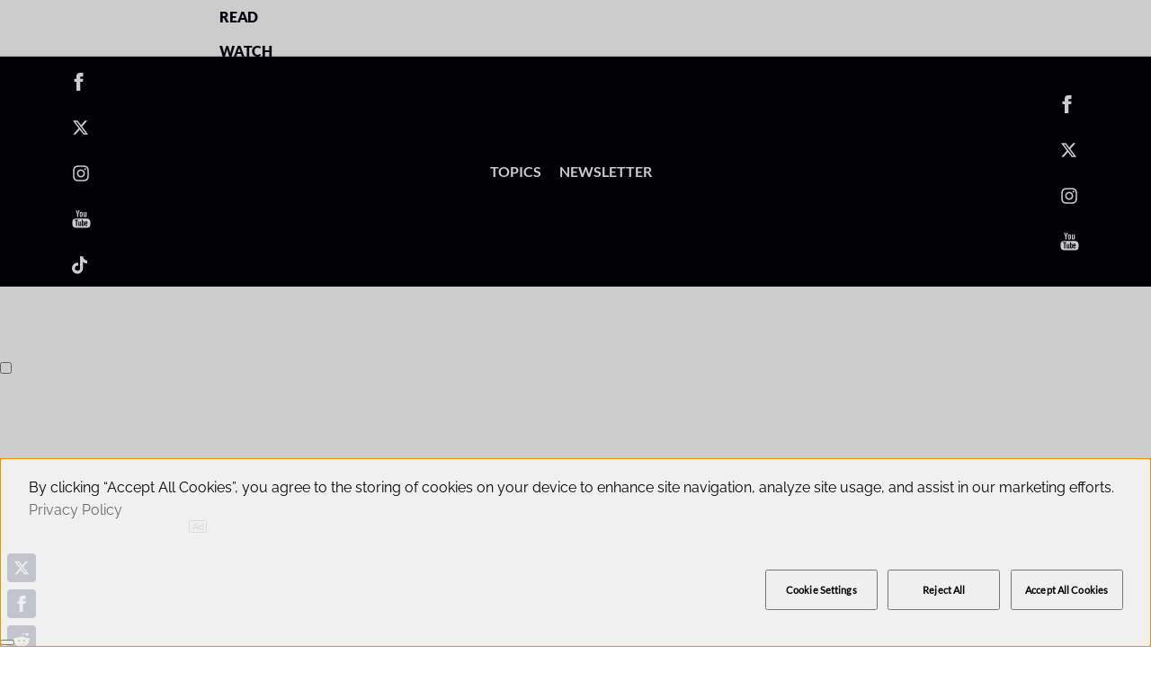

--- FILE ---
content_type: text/html; charset=utf-8
request_url: https://nerdist.com/article/hocus-pocus-3-in-development-at-disney-max-dennison-allison-shaw-could-return/?amp
body_size: 32751
content:
<!DOCTYPE html>
<html lang="en-US" amp="" data-amp-auto-lightbox-disable transformed="self;v=1" i-amphtml-layout="" i-amphtml-no-boilerplate="" i-amphtml-binding>

<head><meta charset="UTF-8"><meta name="viewport" content="width=device-width,shrink-to-fit=no"><link rel="preconnect" href="https://cdn.ampproject.org"><style amp-runtime="" i-amphtml-version="012510081644000">html{overflow-x:hidden!important}html.i-amphtml-fie{height:100%!important;width:100%!important}html:not([amp4ads]),html:not([amp4ads]) body{height:auto!important}html:not([amp4ads]) body{margin:0!important}body{-webkit-text-size-adjust:100%;-moz-text-size-adjust:100%;-ms-text-size-adjust:100%;text-size-adjust:100%}html.i-amphtml-singledoc.i-amphtml-embedded{-ms-touch-action:pan-y pinch-zoom;touch-action:pan-y pinch-zoom}html.i-amphtml-fie>body,html.i-amphtml-singledoc>body{overflow:visible!important}html.i-amphtml-fie:not(.i-amphtml-inabox)>body,html.i-amphtml-singledoc:not(.i-amphtml-inabox)>body{position:relative!important}html.i-amphtml-ios-embed-legacy>body{overflow-x:hidden!important;overflow-y:auto!important;position:absolute!important}html.i-amphtml-ios-embed{overflow-y:auto!important;position:static}#i-amphtml-wrapper{overflow-x:hidden!important;overflow-y:auto!important;position:absolute!important;top:0!important;left:0!important;right:0!important;bottom:0!important;margin:0!important;display:block!important}html.i-amphtml-ios-embed.i-amphtml-ios-overscroll,html.i-amphtml-ios-embed.i-amphtml-ios-overscroll>#i-amphtml-wrapper{-webkit-overflow-scrolling:touch!important}#i-amphtml-wrapper>body{position:relative!important;border-top:1px solid transparent!important}#i-amphtml-wrapper+body{visibility:visible}#i-amphtml-wrapper+body .i-amphtml-lightbox-element,#i-amphtml-wrapper+body[i-amphtml-lightbox]{visibility:hidden}#i-amphtml-wrapper+body[i-amphtml-lightbox] .i-amphtml-lightbox-element{visibility:visible}#i-amphtml-wrapper.i-amphtml-scroll-disabled,.i-amphtml-scroll-disabled{overflow-x:hidden!important;overflow-y:hidden!important}amp-instagram{padding:54px 0px 0px!important;background-color:#fff}amp-iframe iframe{box-sizing:border-box!important}[amp-access][amp-access-hide]{display:none}[subscriptions-dialog],body:not(.i-amphtml-subs-ready) [subscriptions-action],body:not(.i-amphtml-subs-ready) [subscriptions-section]{display:none!important}amp-experiment,amp-live-list>[update]{display:none}amp-list[resizable-children]>.i-amphtml-loading-container.amp-hidden{display:none!important}amp-list [fetch-error],amp-list[load-more] [load-more-button],amp-list[load-more] [load-more-end],amp-list[load-more] [load-more-failed],amp-list[load-more] [load-more-loading]{display:none}amp-list[diffable] div[role=list]{display:block}amp-story-page,amp-story[standalone]{min-height:1px!important;display:block!important;height:100%!important;margin:0!important;padding:0!important;overflow:hidden!important;width:100%!important}amp-story[standalone]{background-color:#000!important;position:relative!important}amp-story-page{background-color:#757575}amp-story .amp-active>div,amp-story .i-amphtml-loader-background{display:none!important}amp-story-page:not(:first-of-type):not([distance]):not([active]){transform:translateY(1000vh)!important}amp-autocomplete{position:relative!important;display:inline-block!important}amp-autocomplete>input,amp-autocomplete>textarea{padding:0.5rem;border:1px solid rgba(0,0,0,.33)}.i-amphtml-autocomplete-results,amp-autocomplete>input,amp-autocomplete>textarea{font-size:1rem;line-height:1.5rem}[amp-fx^=fly-in]{visibility:hidden}amp-script[nodom],amp-script[sandboxed]{position:fixed!important;top:0!important;width:1px!important;height:1px!important;overflow:hidden!important;visibility:hidden}
/*# sourceURL=/css/ampdoc.css*/[hidden]{display:none!important}.i-amphtml-element{display:inline-block}.i-amphtml-blurry-placeholder{transition:opacity 0.3s cubic-bezier(0.0,0.0,0.2,1)!important;pointer-events:none}[layout=nodisplay]:not(.i-amphtml-element){display:none!important}.i-amphtml-layout-fixed,[layout=fixed][width][height]:not(.i-amphtml-layout-fixed){display:inline-block;position:relative}.i-amphtml-layout-responsive,[layout=responsive][width][height]:not(.i-amphtml-layout-responsive),[width][height][heights]:not([layout]):not(.i-amphtml-layout-responsive),[width][height][sizes]:not(img):not([layout]):not(.i-amphtml-layout-responsive){display:block;position:relative}.i-amphtml-layout-intrinsic,[layout=intrinsic][width][height]:not(.i-amphtml-layout-intrinsic){display:inline-block;position:relative;max-width:100%}.i-amphtml-layout-intrinsic .i-amphtml-sizer{max-width:100%}.i-amphtml-intrinsic-sizer{max-width:100%;display:block!important}.i-amphtml-layout-container,.i-amphtml-layout-fixed-height,[layout=container],[layout=fixed-height][height]:not(.i-amphtml-layout-fixed-height){display:block;position:relative}.i-amphtml-layout-fill,.i-amphtml-layout-fill.i-amphtml-notbuilt,[layout=fill]:not(.i-amphtml-layout-fill),body noscript>*{display:block;overflow:hidden!important;position:absolute;top:0;left:0;bottom:0;right:0}body noscript>*{position:absolute!important;width:100%;height:100%;z-index:2}body noscript{display:inline!important}.i-amphtml-layout-flex-item,[layout=flex-item]:not(.i-amphtml-layout-flex-item){display:block;position:relative;-ms-flex:1 1 auto;flex:1 1 auto}.i-amphtml-layout-fluid{position:relative}.i-amphtml-layout-size-defined{overflow:hidden!important}.i-amphtml-layout-awaiting-size{position:absolute!important;top:auto!important;bottom:auto!important}i-amphtml-sizer{display:block!important}@supports (aspect-ratio:1/1){i-amphtml-sizer.i-amphtml-disable-ar{display:none!important}}.i-amphtml-blurry-placeholder,.i-amphtml-fill-content{display:block;height:0;max-height:100%;max-width:100%;min-height:100%;min-width:100%;width:0;margin:auto}.i-amphtml-layout-size-defined .i-amphtml-fill-content{position:absolute;top:0;left:0;bottom:0;right:0}.i-amphtml-replaced-content,.i-amphtml-screen-reader{padding:0!important;border:none!important}.i-amphtml-screen-reader{position:fixed!important;top:0px!important;left:0px!important;width:4px!important;height:4px!important;opacity:0!important;overflow:hidden!important;margin:0!important;display:block!important;visibility:visible!important}.i-amphtml-screen-reader~.i-amphtml-screen-reader{left:8px!important}.i-amphtml-screen-reader~.i-amphtml-screen-reader~.i-amphtml-screen-reader{left:12px!important}.i-amphtml-screen-reader~.i-amphtml-screen-reader~.i-amphtml-screen-reader~.i-amphtml-screen-reader{left:16px!important}.i-amphtml-unresolved{position:relative;overflow:hidden!important}.i-amphtml-select-disabled{-webkit-user-select:none!important;-ms-user-select:none!important;user-select:none!important}.i-amphtml-notbuilt,[layout]:not(.i-amphtml-element),[width][height][heights]:not([layout]):not(.i-amphtml-element),[width][height][sizes]:not(img):not([layout]):not(.i-amphtml-element){position:relative;overflow:hidden!important;color:transparent!important}.i-amphtml-notbuilt:not(.i-amphtml-layout-container)>*,[layout]:not([layout=container]):not(.i-amphtml-element)>*,[width][height][heights]:not([layout]):not(.i-amphtml-element)>*,[width][height][sizes]:not([layout]):not(.i-amphtml-element)>*{display:none}amp-img:not(.i-amphtml-element)[i-amphtml-ssr]>img.i-amphtml-fill-content{display:block}.i-amphtml-notbuilt:not(.i-amphtml-layout-container),[layout]:not([layout=container]):not(.i-amphtml-element),[width][height][heights]:not([layout]):not(.i-amphtml-element),[width][height][sizes]:not(img):not([layout]):not(.i-amphtml-element){color:transparent!important;line-height:0!important}.i-amphtml-ghost{visibility:hidden!important}.i-amphtml-element>[placeholder],[layout]:not(.i-amphtml-element)>[placeholder],[width][height][heights]:not([layout]):not(.i-amphtml-element)>[placeholder],[width][height][sizes]:not([layout]):not(.i-amphtml-element)>[placeholder]{display:block;line-height:normal}.i-amphtml-element>[placeholder].amp-hidden,.i-amphtml-element>[placeholder].hidden{visibility:hidden}.i-amphtml-element:not(.amp-notsupported)>[fallback],.i-amphtml-layout-container>[placeholder].amp-hidden,.i-amphtml-layout-container>[placeholder].hidden{display:none}.i-amphtml-layout-size-defined>[fallback],.i-amphtml-layout-size-defined>[placeholder]{position:absolute!important;top:0!important;left:0!important;right:0!important;bottom:0!important;z-index:1}amp-img[i-amphtml-ssr]:not(.i-amphtml-element)>[placeholder]{z-index:auto}.i-amphtml-notbuilt>[placeholder]{display:block!important}.i-amphtml-hidden-by-media-query{display:none!important}.i-amphtml-element-error{background:red!important;color:#fff!important;position:relative!important}.i-amphtml-element-error:before{content:attr(error-message)}i-amp-scroll-container,i-amphtml-scroll-container{position:absolute;top:0;left:0;right:0;bottom:0;display:block}i-amp-scroll-container.amp-active,i-amphtml-scroll-container.amp-active{overflow:auto;-webkit-overflow-scrolling:touch}.i-amphtml-loading-container{display:block!important;pointer-events:none;z-index:1}.i-amphtml-notbuilt>.i-amphtml-loading-container{display:block!important}.i-amphtml-loading-container.amp-hidden{visibility:hidden}.i-amphtml-element>[overflow]{cursor:pointer;position:relative;z-index:2;visibility:hidden;display:initial;line-height:normal}.i-amphtml-layout-size-defined>[overflow]{position:absolute}.i-amphtml-element>[overflow].amp-visible{visibility:visible}template{display:none!important}.amp-border-box,.amp-border-box *,.amp-border-box :after,.amp-border-box :before{box-sizing:border-box}amp-pixel{display:none!important}amp-analytics,amp-auto-ads,amp-story-auto-ads{position:fixed!important;top:0!important;width:1px!important;height:1px!important;overflow:hidden!important;visibility:hidden}amp-story{visibility:hidden!important}html.i-amphtml-fie>amp-analytics{position:initial!important}[visible-when-invalid]:not(.visible),form [submit-error],form [submit-success],form [submitting]{display:none}amp-accordion{display:block!important}@media (min-width:1px){:where(amp-accordion>section)>:first-child{margin:0;background-color:#efefef;padding-right:20px;border:1px solid #dfdfdf}:where(amp-accordion>section)>:last-child{margin:0}}amp-accordion>section{float:none!important}amp-accordion>section>*{float:none!important;display:block!important;overflow:hidden!important;position:relative!important}amp-accordion,amp-accordion>section{margin:0}amp-accordion:not(.i-amphtml-built)>section>:last-child{display:none!important}amp-accordion:not(.i-amphtml-built)>section[expanded]>:last-child{display:block!important}
/*# sourceURL=/css/ampshared.css*/</style><meta http-equiv="X-UA-Compatible" content="IE=edge"><meta name="amp-to-amp-navigation" content="AMP-Redirect-To; AMP.navigateTo"><meta name="robots" content="index, follow, max-image-preview:large, max-snippet:-1, max-video-preview:-1"><meta name="description" content="The Sanderson sisters are coming back again. Hocus Pocus 3 is development at Disney with more original characters possibly returning."><meta property="og:locale" content="en_US"><meta property="og:type" content="article"><meta property="og:title" content="HOCUS POCUS 3 Script Is Done, Bette Midler Says Its 'Brilliant'"><meta property="og:description" content="The Sanderson sisters are coming back again. Hocus Pocus 3 is development at Disney with more original characters possibly returning."><meta property="og:url" content="https://nerdist.com/article/hocus-pocus-3-in-development-at-disney-max-dennison-allison-shaw-could-return/"><meta property="og:site_name" content="Nerdist"><meta property="article:publisher" content="https://www.facebook.com/Nerdist/"><meta property="article:modified_time" content="2025-10-20T14:55:41+00:00"><meta property="og:image" content="https://cdn.nerdist.com/wp-content/uploads/2022/06/28065111/Hocus-Pocus-2.jpg"><meta property="og:image:width" content="1200"><meta property="og:image:height" content="676"><meta property="og:image:type" content="image/jpeg"><meta name="twitter:card" content="summary_large_image"><meta name="twitter:site" content="@nerdist"><meta name="twitter:label1" content="Est. reading time"><meta name="twitter:data1" content="3 minutes"><meta name="twitter:label2" content="Written by"><meta name="twitter:data2" content="Tai Gooden"><meta name="mobile-web-app-capable" content="yes"><meta name="apple-mobile-web-app-capable" content="yes"><meta name="apple-mobile-web-app-title" content="Nerdist - Nerdist.com"><meta name="generator" content="AMP Plugin v2.5.5; mode=transitional"><meta name="msapplication-TileImage" content="https://nerdist.com/wp-content/uploads/2018/08/cropped-apple-touch-icon-152x152_preview-270x270.png"><link rel="preconnect" href="https://cdn.intergient.com" crossorigin><link rel="preconnect" href="https://pm-widget.taboola.com" crossorigin><link rel="preconnect" href="https://cdn.taboola.com" crossorigin><link rel="preconnect" href="https://embed.sendtonews.com" crossorigin><link rel="preload" href="https://nerdist.com/wp-content/themes/nerdist_2021/fonts/Lato/Lato-Black.woff2" as="font" crossorigin=""><link rel="preload" href="https://nerdist.com/wp-content/themes/nerdist_2021/fonts/Lato/Lato-Bold.woff2" as="font" crossorigin=""><link rel="preload" href="https://nerdist.com/wp-content/themes/nerdist_2021/fonts/Lato/Lato-Regular.woff2" as="font" crossorigin=""><link rel="preload" href="https://nerdist.com/wp-content/themes/nerdist_2021/fonts/Raleway/Raleway-Bold.woff2" as="font" crossorigin=""><link rel="preload" href="https://nerdist.com/wp-content/themes/nerdist_2021/fonts/Raleway/Raleway-Regular.woff2" as="font" crossorigin=""><link rel="preload" href="https://nerdist.com/wp-content/themes/nerdist_2021/fonts/Arvo/Arvo-Regular.woff2" as="font" crossorigin=""><script async src="https://cdn.ampproject.org/v0.mjs" type="module" crossorigin="anonymous"></script><script async nomodule src="https://cdn.ampproject.org/v0.js" crossorigin="anonymous"></script><script async custom-element="amp-accordion" src="https://cdn.ampproject.org/v0/amp-accordion-0.1.mjs" type="module" crossorigin="anonymous"></script><script async nomodule src="https://cdn.ampproject.org/v0/amp-accordion-0.1.js" crossorigin="anonymous" custom-element="amp-accordion"></script><script async custom-element="amp-ad" src="https://cdn.ampproject.org/v0/amp-ad-0.1.mjs" type="module" crossorigin="anonymous"></script><script async nomodule src="https://cdn.ampproject.org/v0/amp-ad-0.1.js" crossorigin="anonymous" custom-element="amp-ad"></script><script async custom-element="amp-analytics" src="https://cdn.ampproject.org/v0/amp-analytics-0.1.mjs" type="module" crossorigin="anonymous"></script><script async nomodule src="https://cdn.ampproject.org/v0/amp-analytics-0.1.js" crossorigin="anonymous" custom-element="amp-analytics"></script><script async custom-element="amp-bind" src="https://cdn.ampproject.org/v0/amp-bind-0.1.mjs" type="module" crossorigin="anonymous"></script><script async nomodule src="https://cdn.ampproject.org/v0/amp-bind-0.1.js" crossorigin="anonymous" custom-element="amp-bind"></script><script async custom-element="amp-consent" src="https://cdn.ampproject.org/v0/amp-consent-0.1.mjs" type="module" crossorigin="anonymous"></script><script async nomodule src="https://cdn.ampproject.org/v0/amp-consent-0.1.js" crossorigin="anonymous" custom-element="amp-consent"></script><script src="https://cdn.ampproject.org/v0/amp-form-0.1.mjs" async="" custom-element="amp-form" type="module" crossorigin="anonymous"></script><script async nomodule src="https://cdn.ampproject.org/v0/amp-form-0.1.js" crossorigin="anonymous" custom-element="amp-form"></script><script async custom-element="amp-iframe" src="https://cdn.ampproject.org/v0/amp-iframe-0.1.mjs" type="module" crossorigin="anonymous"></script><script async nomodule src="https://cdn.ampproject.org/v0/amp-iframe-0.1.js" crossorigin="anonymous" custom-element="amp-iframe"></script><script async custom-element="amp-lightbox-gallery" src="https://cdn.ampproject.org/v0/amp-lightbox-gallery-0.1.mjs" type="module" crossorigin="anonymous"></script><script async nomodule src="https://cdn.ampproject.org/v0/amp-lightbox-gallery-0.1.js" crossorigin="anonymous" custom-element="amp-lightbox-gallery"></script><script async custom-element="amp-social-share" src="https://cdn.ampproject.org/v0/amp-social-share-0.1.mjs" type="module" crossorigin="anonymous"></script><script async nomodule src="https://cdn.ampproject.org/v0/amp-social-share-0.1.js" crossorigin="anonymous" custom-element="amp-social-share"></script><script src="https://cdn.ampproject.org/v0/amp-video-docking-0.1.mjs" async="" custom-element="amp-video-docking" type="module" crossorigin="anonymous"></script><script async nomodule src="https://cdn.ampproject.org/v0/amp-video-docking-0.1.js" crossorigin="anonymous" custom-element="amp-video-docking"></script><script src="https://cdn.ampproject.org/v0/amp-video-iframe-0.1.mjs" async="" custom-element="amp-video-iframe" type="module" crossorigin="anonymous"></script><script async nomodule src="https://cdn.ampproject.org/v0/amp-video-iframe-0.1.js" crossorigin="anonymous" custom-element="amp-video-iframe"></script><script async custom-element="amp-youtube" src="https://cdn.ampproject.org/v0/amp-youtube-0.1.mjs" type="module" crossorigin="anonymous"></script><script async nomodule src="https://cdn.ampproject.org/v0/amp-youtube-0.1.js" crossorigin="anonymous" custom-element="amp-youtube"></script><link rel="shortcut icon" href="https://nerdist.com/wp-content/themes/nerdist_2021/img/favicon.ico" type="image/x-icon"><link rel="icon" href="https://nerdist.com/wp-content/uploads/2018/08/cropped-apple-touch-icon-152x152_preview-32x32.png" sizes="32x32"><link rel="icon" href="https://nerdist.com/wp-content/uploads/2018/08/cropped-apple-touch-icon-152x152_preview-192x192.png" sizes="192x192"><style amp-custom="">amp-img:is([sizes="auto" i], [sizes^="auto," i]){contain-intrinsic-size:3000px 1500px}amp-img.amp-wp-enforced-sizes{object-fit:contain}amp-iframe iframe,amp-iframe noscript,amp-img img,amp-img noscript{image-rendering:inherit;object-fit:inherit;object-position:inherit}:root{--wp-admin-theme-color:#007cba;--wp-admin-theme-color--rgb:0,124,186;--wp-admin-theme-color-darker-10:#006ba1;--wp-admin-theme-color-darker-10--rgb:0,107,161;--wp-admin-theme-color-darker-20:#005a87;--wp-admin-theme-color-darker-20--rgb:0,90,135;--wp-admin-border-width-focus:2px;--wp-block-synced-color:#7a00df;--wp-block-synced-color--rgb:122,0,223;--wp-bound-block-color:var(--wp-block-synced-color)}@media (min-resolution:192dpi){:root{--wp-admin-border-width-focus:1.5px}}:root{--wp--preset--font-size--normal:16px;--wp--preset--font-size--huge:42px}.screen-reader-text{border:0;clip-path:inset(50%);height:1px;margin:-1px;overflow:hidden;padding:0;position:absolute;width:1px}.screen-reader-text:not(#_#_#_#_#_#_#_){word-wrap:normal}.screen-reader-text:focus{background-color:#ddd;clip-path:none;color:#444;display:block;font-size:1em;height:auto;left:5px;line-height:normal;padding:15px 23px 14px;text-decoration:none;top:5px;width:auto;z-index:100000}html :where(.has-border-color){border-style:solid}html :where([data-amp-original-style*=border-top-color]){border-top-style:solid}html :where([data-amp-original-style*=border-right-color]){border-right-style:solid}html :where([data-amp-original-style*=border-bottom-color]){border-bottom-style:solid}html :where([data-amp-original-style*=border-left-color]){border-left-style:solid}html :where([data-amp-original-style*=border-width]){border-style:solid}html :where([data-amp-original-style*=border-top-width]){border-top-style:solid}html :where([data-amp-original-style*=border-right-width]){border-right-style:solid}html :where([data-amp-original-style*=border-bottom-width]){border-bottom-style:solid}html :where([data-amp-original-style*=border-left-width]){border-left-style:solid}html :where(amp-img[class*=wp-image-]),html :where(amp-anim[class*=wp-image-]){height:auto;max-width:100%}:where(figure){margin:0 0 1em}html :where(.is-position-sticky){--wp-admin--admin-bar--position-offset:var(--wp-admin--admin-bar--height,0px)}@media screen and (max-width:600px){html :where(.is-position-sticky){--wp-admin--admin-bar--position-offset:0px}}#amp-mobile-version-switcher{left:0;position:absolute;width:100%;z-index:100}#amp-mobile-version-switcher>a{background-color:#444;border:0;color:#eaeaea;display:block;font-family:-apple-system,BlinkMacSystemFont,Segoe UI,Roboto,Oxygen-Sans,Ubuntu,Cantarell,Helvetica Neue,sans-serif;font-size:16px;font-weight:600;padding:15px 0;text-align:center;-webkit-text-decoration:none;text-decoration:none}#amp-mobile-version-switcher>a:active,#amp-mobile-version-switcher>a:focus,#amp-mobile-version-switcher>a:hover{-webkit-text-decoration:underline;text-decoration:underline}.switch-amp .slider-switch-round{background-color:#ccc}.switch-amp .slider-switch-round:before{position:absolute;content:"";height:20px;width:20px;left:4px;bottom:4px;background-color:white;-webkit-transition:.4s;transition:.4s;border-radius:50%}.switch-amp input:checked+.slider-switch-round{background-color:#f72b31}.switch-amp input:checked+.slider-switch-round:before{-webkit-transform:translateX(26px);-ms-transform:translateX(26px);transform:translateX(26px)}@media screen and (min-width:992px){.pl-sidebar{padding:0 0 0 15px}}@media screen and (max-width:991px){.pl-sidebar{padding:0}}.pl-sidebar.m-sidebar{margin-top:60px}.pl-sidebar-title{font-family:Lato-Black,Arial,Helvetica,sans-serif;font-size:30px;font-stretch:normal;line-height:normal;letter-spacing:-.6px;color:var(--theme-text-color);margin-bottom:30px}.pl-sidebar-title-post{font-family:Lato-Black,Arial,Helvetica,sans-serif;font-size:18px;color:var(--theme-text-color);margin-bottom:0;margin-top:16px;line-clamp:2;overflow:hidden;-o-text-overflow:ellipsis;text-overflow:ellipsis;display:-webkit-box;-webkit-line-clamp:2;-webkit-box-orient:vertical}.pl-sidebar-body .content-sidebar{margin-bottom:40px}.pl-sidebar-body .content-sidebar a{display:-webkit-box;display:-moz-box;display:-ms-flexbox;display:flex}.pl-sidebar-body .content-sidebar .badge-category{font-family:Lato,Arial,Helvetica,sans-serif;font-size:16px;margin-bottom:0;background-color:transparent;background-color:transparent;color:var(--theme-text-color);border-bottom:2px solid var(--theme-cat-line-color);font-weight:500;padding-bottom:4px;letter-spacing:.32px;padding-left:3px;padding-right:3px;text-transform:uppercase;width:-webkit-fit-content;width:-moz-fit-content;width:fit-content;width:fit-content}.pl-sidebar-body .content-sidebar:last-child{margin:0}.pl-sidebar-body .info-target-blank:active span.info-target-blank-text,.pl-sidebar-body .info-target-blank:focus span.info-target-blank-text,.pl-sidebar-body .info-target-blank:hover span.info-target-blank-text{-webkit-transform:translateX(10%);-moz-transform:translateX(10%);-ms-transform:translateX(10%);transform:translateX(10%);margin-bottom:0}.rw-footer{padding:40px 0 0 0;font-family:Lato,Arial,Helvetica,sans-serif;background:var(--theme-footer-bg-color);opacity:1;border-top:none}.rw-footer:not(#_#_#_#_#_#_#_){color:var(--theme-footer-text-color)}@media screen and (max-width:1000px){.rw-footer{padding-left:20px;padding-right:20px}}.rw-footer a:hover{text-decoration:underline}.rw-footer .container .row:last-of-type:not(#_#_#_#_#_#_#_){padding-top:0}.rw-footer .footer-logo{display:-webkit-box;display:-moz-box;display:-ms-flexbox;display:flex;-webkit-box-orient:vertical;-webkit-box-direction:normal;-moz-box-orient:vertical;-moz-box-direction:normal;-ms-flex-direction:column;flex-direction:column;-webkit-box-pack:start;-moz-box-pack:start;-ms-flex-pack:start;justify-content:flex-start;gap:30px}@media screen and (max-width:1000px){.rw-footer .footer-logo{margin-bottom:30px}}.rw-footer .playwire-badge{background-color:#fff;padding:10px;width:170px;border-radius:6px}.rw-footer .playwire-badge p{text-align:center;margin-bottom:0;font-size:14px;line-height:21px}.rw-footer .playwire-badge p a{color:#696969;font-size:14px}.footer_menu{padding:0;margin:0;margin-bottom:30px;margin-top:30px}.footer_menu li{margin-bottom:12px;list-style:none}.footer_menu li a{color:var(--theme-footer-text-color);font-family:Lato,Arial,Helvetica,sans-serif;text-align:left;font-size:22px;font-weight:500;letter-spacing:-.44px;opacity:1;line-height:1.7em}.footer_social{margin-top:30px}.footer_social .header{color:var(--theme-footer-text-color);font-family:Lato,Arial,Helvetica,sans-serif;text-align:left;font-size:18px;font-weight:400;letter-spacing:.36px;opacity:1;text-transform:none;margin-bottom:20px}.footer_social .social-links{display:-webkit-box;display:-moz-box;display:-ms-flexbox;display:flex;-ms-flex-wrap:wrap;flex-wrap:wrap;-webkit-box-pack:start;-moz-box-pack:start;-ms-flex-pack:start;justify-content:flex-start;-webkit-box-align:center;-moz-box-align:center;-ms-flex-align:center;align-items:center}.footer_social .social-links a{margin-right:40px;color:var(--theme-footer-text-color)}@media screen and (max-width:991px){.footer_social{margin-bottom:30px}}.link-social-footer{margin-bottom:20px}@media screen and (max-width:392px){.link-social-footer:not(#_#_#_#_#_#_#_){margin-right:25px}}@media screen and (min-width:992px) and (max-width:1170px){.link-social-footer:not(#_#_#_#_#_#_#_){margin-right:25px}}.footer_copyright{margin-top:0;font-size:16px;font-weight:400;letter-spacing:0;text-align:center;opacity:1}.footer_copyright p{font-family:Lato,Arial,Helvetica,sans-serif;font-size:16px;font-weight:400;letter-spacing:0;color:var(--theme-footer-text-color);opacity:1;line-height:normal;margin-bottom:31px}@-webkit-keyframes lineAnim{0%{left:-40%}50%{left:20%;width:80%}100%{left:100%;width:100%}}@-moz-keyframes lineAnim{0%{left:-40%}50%{left:20%;width:80%}100%{left:100%;width:100%}}@keyframes lineAnim{0%{left:-40%}50%{left:20%;width:80%}100%{left:100%;width:100%}}@-webkit-keyframes shim{0%{background-position:-468px 0}100%{background-position:468px 0}}@-moz-keyframes shim{0%{background-position:-468px 0}100%{background-position:468px 0}}@keyframes shim{0%{background-position:-468px 0}100%{background-position:468px 0}}.article-template-default .shortcode_ad{text-align:center;margin-bottom:20px}figcaption{font-style:italic}.post-taxonomy .tags-links a{font-size:18px}.post-taxonomy .tags-links a:not(#_#_#_#_#_#_#_#_){color:var(--theme-tag-link-color)}div.wp-block-image{display:flow-root;max-width:100%}figure.wp-block-image{display:-webkit-box;display:-moz-box;display:-ms-flexbox;display:flex;-webkit-box-orient:vertical;-webkit-box-direction:normal;-moz-box-orient:vertical;-moz-box-direction:normal;-ms-flex-direction:column;flex-direction:column;width:-webkit-fit-content;width:-moz-fit-content;width:fit-content;-webkit-box-align:center;-moz-box-align:center;-ms-flex-align:center;align-items:center;-webkit-box-pack:start;-moz-box-pack:start;-ms-flex-pack:start;justify-content:flex-start;max-width:100%}figure.wp-block-image amp-img{-webkit-box-ordinal-group:2;-moz-box-ordinal-group:2;-ms-flex-order:1;order:1}figure.wp-block-image amp-img:not(#_#_#_#_#_#_#_#_){max-width:100%}figure.wp-block-image amp-img{max-height:450px}figure.wp-block-image figcaption{-webkit-box-ordinal-group:3;-moz-box-ordinal-group:3;-ms-flex-order:2;order:2;font-style:italic;text-align:center;width:100%}@font-face{font-family:"Lato-Black";src:url("https://nerdist.com/wp-content/themes/nerdist_2021/fonts/Lato/Lato-Black.woff2") format("woff2");font-weight:bold;font-display:swap}@font-face{font-family:"Lato-Bold";src:url("https://nerdist.com/wp-content/themes/nerdist_2021/fonts/Lato/Lato-Bold.woff2") format("woff2");font-weight:bold;font-display:swap}@font-face{font-family:"Lato";src:url("https://nerdist.com/wp-content/themes/nerdist_2021/fonts/Lato/Lato-Regular.woff2") format("woff2");font-weight:400;font-display:swap}@font-face{font-family:"Raleway-Bold";src:url("https://nerdist.com/wp-content/themes/nerdist_2021/fonts/Raleway/Raleway-Bold.woff2") format("woff2");font-weight:bold;font-display:swap}@font-face{font-family:"Raleway";src:url("https://nerdist.com/wp-content/themes/nerdist_2021/fonts/Raleway/Raleway-Regular.woff2") format("woff2");font-weight:400;font-display:swap}@font-face{font-family:"Arvo";src:url("https://nerdist.com/wp-content/themes/nerdist_2021/fonts/Arvo/Arvo-Regular.woff2") format("woff2");font-weight:400;font-display:swap}:root{--theme-bg-color:#fff;--theme-bg-smoke-color:#f0f0f0;--theme-bg-overlay-color:#fff;--theme-text-color:#000006;--theme-text-heading-color:#fff;--theme-text-author-color:#696969;--theme-text-link-active-color:#01baf3;--theme-text-link-summer-color:#f000c2;--theme-logo-color:#000006;--theme-nav-upper-color:#000006;--theme-nav-upper-bg-color:#fff;--theme-nav-upper-font:"Lato-Black",Arial,Helvetica,sans-serif;--theme-nav-upper-border-color:#eee;--theme-nav-lower-border-color:#000006;--theme-nav-lower-color:#fff;--theme-nav-lower-bg-color:#000006;--theme-display-icon-light:block;--theme-display-icon-dark:none;--theme-footer-bg-color:#000006;--theme-footer-text-color:#f0f0f0;--theme-cat-line-color:#01baf3;--theme-ad-full-bg-color:#f0f0f0;--theme-icon-preload-color:#d6283b;--theme-jumbotron-bg-color:#fa2727;--theme-jumbotron-read-bg-color:#fa2727;--theme-jumbotron-tag-bg-color:#fa2727;--theme-jumbotron-play-bg-color:#55c800;--theme-jumbotron-newsletter-bg-color:#e3197e;--theme-jumbotron-topic-bg-color:#fa2727;--theme-jumbotron-authors-bg-color:#414770;--theme-jumbotron-text-color:#fff;--theme-search-border-color:#2f2f33;--theme-search-button-color:#e2e2e2;--theme-search-text-color:#696969;--theme-search-icon-color:#495057;--theme-newsletter-bg-color:#f0f0f0;--theme-text-newsletter-color:#1a0a0a;--theme-newsletter-border-color:#000;--theme-newsletter-input-color:#66686a;--theme-newsletter-bg-submit-color:#e3197e;--theme-newsletter-text-submit-color:#fff;--theme-text-link-nerdist-color:#fa2727;--theme-text-link-gns-color:#55c800;--theme-text-link-color:#696969;--theme-see-more-hover-color:#01baf3;--theme-table-border-color:#333;--theme-tag-link-color:#d6283b;--theme-green-color:#55c800;--theme-dark-2-color:#1a0a0a;--theme-bg-share-color:#414770;--theme-bg-share-hover-color:#578098;--theme-bg-trending-sidebar-color:#f2f2f2;--theme-bg-trending-sidebar-text-post-color:#696969;--theme-bg-trending-sidebar-text-post-hover-color:#000006;--theme-bg-trending-sidebar-hover-color:#01baf3;--theme-bg-trending-sidebar-text-hover-color:#000006;--theme-jumbotron-topic-text-color:#fff;--theme-text-heading-topic-color:#000006;--theme-text-heading-topic-active-color:#000006;--theme-text-title-topic-color:rgba(255,255,255,.87);--theme-text-desc-topic-color:#cfcfd0;--theme-bg-tag-topic-color:#414770;--theme-border-topic-search-color:#000006;--theme-icon-topic-color:#3d3e45;--theme-bg-topic-list-card-color:#f2f2f2;--theme-bg-topic-list-card-hover-color:#f2f2f2;--theme-text-topic-list-count-color:#078eb7;--theme-text-topic-list-desc-color:#000006;--theme-topic-list-card-outline-color:1px solid #414770;--theme-topic-list-card-box-shadow-color:none;--theme-topic-list-card-hover-icon-color:#414770;--theme-topic-tag-bg-color:transparent;--theme-text-link-privacy-color:#01baf3;--theme-text-link-about-color:#01baf3;--theme-text-link-video-color:#01baf3;--theme-text-show-name-color:#9e9fa2;--theme-shimmer-bg-color:#eff0f0;--theme-shimmer-bg-2-color:#fcfcfc;--theme-subscribe-sidebar-bg-color:#000006;--theme-subscribe-sidebar-text-color:#f0f0f0;--theme-breadcrumb-color:#01baf3;--theme-video-related-border-color:#000006;--theme-video-author-color:#3d3e45;--theme-podcast-desc-color:#414143;--theme-podcast-meta-podcast-color:#3d3e45;--theme-podcast-meta-date-color:#7c7c7c;--theme-podcast-button-color:#f2f3f8;--theme-podcast-button-text-color:rgba(0,0,6,.87);--theme-bg-mobile-menu:#f0fbff url("[data-uri]") 100% 100% no-repeat padding-box;--theme-text-loadmore-video-color:#3d3e45;--theme-box-border-author-color:#000006;--theme-msg-error-bg-color:#fa2727;--theme-msg-text-color:#f0f0f0;--theme-instaread-bg-color:#fff}*,:after,:before{-webkit-box-sizing:border-box;-moz-box-sizing:border-box;box-sizing:border-box}a{text-decoration:none;background-color:transparent}a:hover{text-decoration:underline}a:not([href]){color:inherit;text-decoration:none}a:not([href]):hover{text-decoration:none}article,aside,figcaption,figure,footer,header,main,nav,section{display:block}h1,h2,h3,h5{margin-top:0;margin-bottom:.5rem}p{margin-top:0;margin-bottom:1rem}ul{margin-top:0;margin-bottom:1rem}ul ul{margin-bottom:0}b{font-weight:bolder}figure{margin:0 0 1rem}amp-img{vertical-align:middle;border-style:none}svg{overflow:hidden;vertical-align:middle}label{display:inline-block;margin-bottom:.5rem}button:focus{outline:1px dotted;outline:5px auto -webkit-focus-ring-color}button,input{margin:0;font-family:inherit;font-size:inherit;line-height:inherit}button,input{overflow:visible}button{text-transform:none}[role=button]{cursor:pointer}[type=button],[type=reset],[type=submit],button{-webkit-appearance:button}[type=button]:not(:disabled),[type=reset]:not(:disabled),[type=submit]:not(:disabled),button:not(:disabled){cursor:pointer}[type=button]::-moz-focus-inner,[type=reset]::-moz-focus-inner,[type=submit]::-moz-focus-inner,button::-moz-focus-inner{padding:0;border-style:none}input[type=checkbox],input[type=radio]{-webkit-box-sizing:border-box;-moz-box-sizing:border-box;box-sizing:border-box;padding:0}[type=search]{outline-offset:-2px;-webkit-appearance:none;-moz-appearance:none;appearance:none}[type=search]:-webkit-search-decoration{-webkit-appearance:none;appearance:none}[type=search]::-webkit-file-upload-button{font:inherit;-webkit-appearance:button;appearance:button}.container{margin-right:auto;margin-left:auto;width:95%;padding:0}.container:not(#_#_#_#_#_#_#_){max-width:1176px}.container .container{padding:0}.container .container:not(#_#_#_#_#_#_#_){width:100%}@media (min-width:576px){.container{max-width:540px}}@media (min-width:768px){.container{max-width:720px}}@media (min-width:992px){.container{max-width:960px}}@media (min-width:1200px){.container{max-width:1140px}}@media (min-width:576px){.container{max-width:540px}}@media (min-width:768px){.container{max-width:720px}}@media (min-width:992px){.container{max-width:960px}}@media (min-width:1200px){.container{max-width:1140px}}.row{display:-webkit-box;display:-moz-box;display:-ms-flexbox;display:flex;-ms-flex-wrap:wrap;flex-wrap:wrap;margin-right:-10px;margin-left:-10px}.col,.col-lg-3,.col-lg-4,.col-lg-5,.col-lg-8,.col-md-12{position:relative;width:100%;padding-right:.75rem;padding-left:.75rem}.col{-ms-flex-preferred-size:0;flex-basis:0;-webkit-box-flex:1;-moz-box-flex:1;-ms-flex-positive:1;flex-grow:1;min-width:0;max-width:100%}@media (min-width:768px){.col-md-12{-webkit-box-flex:0;-moz-box-flex:0;-ms-flex:0 0 100%;flex:0 0 100%;max-width:100%}}@media (min-width:992px){.col-lg-3{-webkit-box-flex:0;-moz-box-flex:0;-ms-flex:0 0 25%;flex:0 0 25%;max-width:25%}.col-lg-4{-webkit-box-flex:0;-moz-box-flex:0;-ms-flex:0 0 33.3333333333%;flex:0 0 33.3333333333%;max-width:33.3333333333%}.col-lg-5{-webkit-box-flex:0;-moz-box-flex:0;-ms-flex:0 0 41.6666666667%;flex:0 0 41.6666666667%;max-width:41.6666666667%}.col-lg-8{-webkit-box-flex:0;-moz-box-flex:0;-ms-flex:0 0 66.6666666667%;flex:0 0 66.6666666667%;max-width:66.6666666667%}}.nav{display:-webkit-box;display:-moz-box;display:-ms-flexbox;display:flex;-ms-flex-wrap:wrap;flex-wrap:wrap;padding-left:0;margin-bottom:0;list-style:none}.nav-link{display:block;padding:.5rem 1rem}.nav-link:focus,.nav-link:hover{text-decoration:none}.navbar{position:relative;display:-webkit-box;display:-moz-box;display:-ms-flexbox;display:flex;-ms-flex-wrap:wrap;flex-wrap:wrap;-webkit-box-align:center;-moz-box-align:center;-ms-flex-align:center;align-items:center;-webkit-box-pack:justify;-moz-box-pack:justify;-ms-flex-pack:justify;justify-content:space-between;padding:.5rem 1rem}.navbar .container{display:-webkit-box;display:-moz-box;display:-ms-flexbox;display:flex;-ms-flex-wrap:wrap;flex-wrap:wrap;-webkit-box-align:center;-moz-box-align:center;-ms-flex-align:center;align-items:center;-webkit-box-pack:justify;-moz-box-pack:justify;-ms-flex-pack:justify;justify-content:space-between}.navbar-brand{display:inline-block;padding-top:.3125rem;padding-bottom:.3125rem;margin-right:1rem;font-size:1.25rem;line-height:inherit;white-space:nowrap}.navbar-brand:focus,.navbar-brand:hover{text-decoration:none}.d-none:not(#_#_#_#_#_#_#_){display:none}.d-flex:not(#_#_#_#_#_#_#_){display:-webkit-box;display:-moz-box;display:-ms-flexbox;display:flex}.justify-content-start:not(#_#_#_#_#_#_#_){-webkit-box-pack:start;-moz-box-pack:start;-ms-flex-pack:start;justify-content:flex-start}.justify-content-center:not(#_#_#_#_#_#_#_){-webkit-box-pack:center;-moz-box-pack:center;-ms-flex-pack:center;justify-content:center}.justify-content-between:not(#_#_#_#_#_#_#_){-webkit-box-pack:justify;-moz-box-pack:justify;-ms-flex-pack:justify;justify-content:space-between}.align-items-center:not(#_#_#_#_#_#_#_){-webkit-box-align:center;-moz-box-align:center;-ms-flex-align:center;align-items:center}.sr-only{position:absolute;width:1px;height:1px;padding:0;margin:-1px;overflow:hidden;clip:rect(0,0,0,0);white-space:nowrap;border:0}.w-100:not(#_#_#_#_#_#_#_){width:100%}.h-100:not(#_#_#_#_#_#_#_){height:100%}.mb-0:not(#_#_#_#_#_#_#_){margin-bottom:0}.mt-4:not(#_#_#_#_#_#_#_){margin-top:1.5rem}.mt-5:not(#_#_#_#_#_#_#_){margin-top:3rem}.mb-5:not(#_#_#_#_#_#_#_){margin-bottom:3rem}.text-center:not(#_#_#_#_#_#_#_){text-align:center}.rw-c-grad-purple{background:-webkit-linear-gradient(0deg,#078eb7 0,#9b00e8 49.2%,#6f5cd7 100%);background-clip:text;-webkit-background-clip:text;-webkit-text-fill-color:transparent}.rw-c-grad-purple a{background:-webkit-linear-gradient(0deg,#078eb7 0,#9b00e8 49.2%,#6f5cd7 100%);background-clip:text;-webkit-background-clip:text;-webkit-text-fill-color:transparent}.rw-mobile-only{display:none}@media only screen and (max-width:991px){.rw-mobile-only{display:block}}label{font-family:Lato-Black,Arial,Helvetica,sans-serif}label:not(#_#_#_#_#_#_#_#_){text-transform:capitalize}.rw-flex-1{-webkit-box-flex:1;-moz-box-flex:1;-ms-flex:1;flex:1}.hoverpointer:hover{cursor:pointer}@media screen and (max-width:991px){.desktop-only:not(#_#_#_#_#_#_#_){display:none}}amp-img{max-width:100%;height:auto}body,html{font-family:Lato,Arial,Helvetica,sans-serif;font-size:14px;line-height:1.5;font-weight:400;width:100%;margin:0;background:var(--theme-bg-color);color:var(--theme-text-color);scroll-behavior:smooth}body:not(#_#_#_#_#_#_#_#_),html:not(#_#_#_#_#_#_#_#_){padding:0}html{overflow-x:hidden}p{font-family:Raleway,Arial,Helvetica,sans-serif;color:var(--theme-text-color);font-size:16px;line-height:25px}button:focus{outline:0}a{color:var(--theme-text-link-color)}a:hover{text-decoration:none;color:var(--theme-text-link-color)}.svg-defs{width:0;height:0;position:absolute;overflow:hidden}.container{width:95%;padding:0}.container:not(#_#_#_#_#_#_#_){max-width:1176px}.row{margin-right:-10px;margin-left:-10px}.container .container{padding:0}.container .container:not(#_#_#_#_#_#_#_){width:100%}.navbar{padding:0}.navbar-brand{margin-right:0;padding:0}.btn:focus-within,.btn:focus{-webkit-box-shadow:none;box-shadow:none}amp-iframe{border:none}.display-light{display:none;display:var(--theme-display-icon-light)}.display-dark{display:none;display:var(--theme-display-icon-dark)}.navbar-main{position:fixed;width:100%;top:0;z-index:9999}.nav-upper{background-color:var(--theme-nav-upper-bg-color);height:63px;border-bottom:2px solid var(--theme-nav-upper-border-color)}.nav-upper .navbar-brand{color:var(--theme-logo-color);width:159.4px}.nav-upper .nav-center{-webkit-box-pack:justify;-moz-box-pack:justify;-ms-flex-pack:justify;justify-content:space-between;-webkit-box-align:center;-moz-box-align:center;-ms-flex-align:center;align-items:center;padding:0}.nav-upper .nav-center label#rw-primary-menu-trigger-navbar-m{margin:0;background:0 0;border:none;color:var(--theme-nav-upper-color);font-size:18px;cursor:pointer}.nav-upper .nav-center label#rw-primary-menu-trigger-navbar-m svg{width:16px;height:29px;color:var(--theme-nav-upper-color)}.nav-upper .nav-center .nav-sponsor-link{float:left;margin-left:30px}.nav-upper .nav-center .nav-sponsor-link #gns-logo-dark,.nav-upper .nav-center .nav-sponsor-link #gns-logo-light{width:188px;height:32px}@media screen and (min-width:1240px){.nav-upper .nav-center{-webkit-box-flex:2;-moz-box-flex:2;-ms-flex-positive:2;flex-grow:2}}.nav-upper .primary{width:100%}.nav-upper .primary #primary_menu{padding-left:0;list-style:none;-ms-flex-wrap:wrap;flex-wrap:wrap;-webkit-box-pack:center;-moz-box-pack:center;-ms-flex-pack:center;justify-content:center;-webkit-box-align:center;-moz-box-align:center;-ms-flex-align:center;align-items:center;margin-bottom:0;width:100%}.nav-upper .primary #primary_menu:not(#_#_#_#_#_#_#_#_){display:-webkit-box;display:-moz-box;display:-ms-flexbox;display:flex}.nav-upper .primary li.nav-item:not(.nav-social):active a,.nav-upper .primary li.nav-item:not(.nav-social):hover a{color:var(--theme-text-link-active-color)}.nav-upper .primary li.nav-item:not(.nav-social) a{padding-left:15px;padding-right:15px;color:var(--theme-nav-upper-color);font-size:16px;letter-spacing:-.32px;text-transform:uppercase;font-family:var(--theme-nav-upper-font);font-weight:700;-webkit-transition:color .2s ease-out;-o-transition:color .2s ease-out;-moz-transition:color .2s ease-out;transition:color .2s ease-out}.nav-upper .primary li.nav-item:not(.nav-social) a:not(#_#_#_#_#_#_#_#_){padding-top:0;padding-bottom:0}@media only screen and (max-width:1100px){.nav-upper .primary li.nav-item:not(.nav-social) a{padding-left:10px;padding-right:10px}}@media only screen and (max-width:1077px){.nav-upper .primary li.nav-item:not(.nav-social) a{padding-left:8px;padding-right:8px}}#search-trigger-navbar{display:block;background:0 0;border:none;color:var(--theme-nav-upper-color);cursor:pointer;padding:0 15px;font-size:16px;letter-spacing:-.32px;margin:0}#search-trigger-navbar:active,#search-trigger-navbar:hover{color:var(--theme-text-link-active-color)}#search-trigger-navbar svg{position:relative;width:16.98px;bottom:2px;fill:none;stroke:var(--theme-nav-upper-color);stroke-linecap:round;stroke-linejoin:round;stroke-width:3px}#search-trigger-right{background:0 0;border:none;color:#fff;cursor:pointer;font-size:17px;margin:0}#search-trigger-right svg{position:relative;width:16.98px;bottom:2px;fill:none;stroke:var(--theme-nav-upper-color);stroke-linecap:round;stroke-linejoin:round;stroke-width:3px}.nav-lower{min-height:53px;-webkit-box-sizing:border-box;-moz-box-sizing:border-box;box-sizing:border-box;background:var(--theme-nav-lower-bg-color);color:var(--theme-nav-lower-color);border-bottom:1px solid var(--theme-nav-lower-border-color);padding:0}.nav-lower .nav-center ul{padding-left:0;list-style:none;display:-webkit-box;display:-moz-box;display:-ms-flexbox;display:flex;-ms-flex-wrap:wrap;flex-wrap:wrap;-webkit-box-pack:center;-moz-box-pack:center;-ms-flex-pack:center;justify-content:center;-webkit-box-align:center;-moz-box-align:center;-ms-flex-align:center;align-items:center;margin-bottom:0;text-transform:uppercase}.nav-lower ul li:not(:last-child){margin-right:.75rem}.nav-lower ul li a{font-family:Lato-Bold,Arial,Helvetica,sans-serif;color:var(--theme-nav-lower-color);font-size:16px;font-weight:700;padding:11.5px 10px;height:100%;padding-left:0}.nav-link{display:block}@media only screen and (max-width:768px){.pl-close-nav-search-wrap:not(#_#_#_#_#_#_#_){right:3%}.pl-nav-search form div:after:not(#_#_#_#_#_#_#_#_){left:0}.pl-nav-search input[type=text]:not(#_#_#_#_#_#_#_#_){padding-left:30px}}.pl-nav-search{padding:10px;background:#000;position:absolute;left:0;right:0;z-index:999;-webkit-transition-duration:.3s;-moz-transition-duration:.3s;-o-transition-duration:.3s;transition-duration:.3s;-webkit-transition-property:all;-o-transition-property:all;-moz-transition-property:all;transition-property:all;-webkit-transition-timing-function:cubic-bezier(.4,0,.2,1);-moz-transition-timing-function:cubic-bezier(.4,0,.2,1);-o-transition-timing-function:cubic-bezier(.4,0,.2,1);transition-timing-function:cubic-bezier(.4,0,.2,1);display:none}.pl-nav-search .container{margin:0 auto;position:relative}.pl-close-nav-search-wrap{position:absolute;right:23px;top:8px}.pl-close-nav-search{position:relative;width:26px;cursor:pointer}.pl-nav-search input[type=text]{color:#fff}.pl-nav-search input[type=text]::-webkit-input-placeholder{opacity:1;color:#cbcbcb}.pl-nav-search input[type=text]::-moz-placeholder{opacity:1;color:#cbcbcb}.pl-nav-search input[type=text]:-ms-input-placeholder{opacity:1;color:#cbcbcb}.pl-nav-search input[type=text]::-ms-input-placeholder{opacity:1;color:#cbcbcb}.pl-nav-search input[type=text]::placeholder{opacity:1;color:#cbcbcb}.pl-nav-search input[type=text]:-ms-input-placeholder{color:#cbcbcb}.pl-nav-search input[type=text]::-ms-input-placeholder{color:#cbcbcb}.pl-nav-search input[type=text]:focus:not(#_#_#_#_#_#_#_#_){border-bottom:1px solid #d6283b}#search-form-toggle{display:none}#search-form-toggle:checked~#nav-search-form:not(#_#_#_#_#_#_#_#_#_){display:block}#mobile-menu-toggle:checked~#nav-mobile{-webkit-transform:translateZ(0);-moz-transform:translateZ(0);transform:translateZ(0)}.nav-mobile{display:-webkit-box;display:-moz-box;display:-ms-flexbox;display:flex;-webkit-box-orient:vertical;-webkit-box-direction:normal;-moz-box-orient:vertical;-moz-box-direction:normal;-ms-flex-direction:column;flex-direction:column;z-index:2147483648;right:0;left:0;top:0;bottom:0;position:fixed;-webkit-transition-duration:.3s;-moz-transition-duration:.3s;-o-transition-duration:.3s;transition-duration:.3s;-webkit-transition-property:all;-o-transition-property:all;-moz-transition-property:all;transition-property:all;-webkit-transition-timing-function:cubic-bezier(.4,0,.2,1);-moz-transition-timing-function:cubic-bezier(.4,0,.2,1);-o-transition-timing-function:cubic-bezier(.4,0,.2,1);transition-timing-function:cubic-bezier(.4,0,.2,1);background:var(--theme-bg-mobile-menu);-webkit-transform:translateX(-100%);-moz-transform:translateX(-100%);-ms-transform:translateX(-100%);transform:translateX(-100%);-webkit-transition:color .2s ease-out;-o-transition:color .2s ease-out;-moz-transition:color .2s ease-out;transition:color .2s ease-out}.container-primary-menu-mobile{width:100%}.container-primary-menu-mobile li.menu-parent{margin-bottom:8px}.container-primary-menu-mobile li.menu-parent.menu-has-child{margin-bottom:0}.container-primary-menu-mobile li.menu-parent a.a-parent{color:var(--theme-nav-upper-color);width:100%;font-size:34px;font-weight:700;line-height:41px;letter-spacing:0;font-family:Arvo,Nunito,sans-serif;text-transform:capitalize;padding-top:10px;padding-bottom:10px}.container-primary-menu-mobile li.menu-child a.a-child{color:var(--theme-nav-upper-color);width:100%;font-size:20px;font-weight:400;line-height:30px;letter-spacing:0;font-family:Nunito,Tofu,sans-serif;text-transform:capitalize;padding-top:9px;padding-bottom:9px}.container-primary-menu-mobile .mobile-menu-tree{display:none}.container-primary-menu-mobile .mobile-menu-tree:checked~.mobile-sub-menu:not(#_#_#_#_#_#_#_){height:auto}.container-primary-menu-mobile .mobile-menu-tree~div label .mobile-menu-tree-plus{display:block;cursor:pointer}.container-primary-menu-mobile .mobile-menu-tree:checked~div label .mobile-menu-tree-plus{display:none}.container-primary-menu-mobile .mobile-menu-tree~div label .mobile-menu-tree-minus{display:none}.container-primary-menu-mobile .mobile-menu-tree:checked~div label .mobile-menu-tree-minus{display:block}.link-social-mobile{padding-right:44px}@media screen and (max-width:355px){.link-social-mobile:not(#_#_#_#_#_#_#_){padding-right:27px}}.container-menu-mobile{margin:0 auto;width:100%;padding:0 25px}.header-menu-mobile{height:69px;display:-webkit-box;display:-moz-box;display:-ms-flexbox;display:flex;-webkit-box-orient:horizontal;-webkit-box-direction:normal;-moz-box-orient:horizontal;-moz-box-direction:normal;-ms-flex-direction:row;flex-direction:row;width:100%;-webkit-box-pack:justify;-moz-box-pack:justify;-ms-flex-pack:justify;justify-content:space-between;-webkit-box-align:center;-moz-box-align:center;-ms-flex-align:center;align-items:center}.logo-menu-mobile{color:var(--theme-logo-color)}.btn-close-nav-mobile{position:relative;left:4px;color:var(--theme-nav-upper-color)}.wrapper-menu-mobile{height:100%;position:relative;display:block;overflow-y:auto;margin:0 auto;width:100%;padding:0 25px}.box-menu-mobile{height:100%;display:-webkit-box;display:-moz-box;display:-ms-flexbox;display:flex;-webkit-box-orient:vertical;-webkit-box-direction:normal;-moz-box-orient:vertical;-moz-box-direction:normal;-ms-flex-direction:column;flex-direction:column;-webkit-box-pack:start;-moz-box-pack:start;-ms-flex-pack:start;justify-content:flex-start;-webkit-box-align:start;-moz-box-align:start;-ms-flex-align:start;align-items:flex-start;padding-top:28px}.icon-mobile-menu-parent amp-img#topic-icon-light{display:var(--theme-display-icon-light)}.icon-mobile-menu-parent amp-img#topic-icon-dark{display:var(--theme-display-icon-dark)}.secondary-menu-mobile{list-style:none;padding:0;margin-top:25px}.secondary-menu-item-mobile{font-size:18px;font-weight:400;line-height:27px;letter-spacing:0;font-family:Nunito,sans-serif;margin-bottom:20px}.secondary-menu-item-mobile a{color:var(--theme-nav-upper-color)}.box-social-menu-mobile{display:-webkit-box;display:-moz-box;display:-ms-flexbox;display:flex;-webkit-box-orient:horizontal;-webkit-box-direction:normal;-moz-box-orient:horizontal;-moz-box-direction:normal;-ms-flex-direction:row;flex-direction:row;-webkit-box-pack:start;-moz-box-pack:start;-ms-flex-pack:start;justify-content:flex-start;-webkit-box-align:center;-moz-box-align:center;-ms-flex-align:center;align-items:center;margin:22px 0 25px}.wrapper-gns-menu-mobile{position:relative;width:100%;height:54px}.box-gns-menu-mobile{width:100%;display:-webkit-box;display:-moz-box;display:-ms-flexbox;display:flex;-webkit-box-pack:justify;-moz-box-pack:justify;-ms-flex-pack:justify;justify-content:space-between;-webkit-box-align:center;-moz-box-align:center;-ms-flex-align:center;align-items:center;border-top:1px solid rgba(115,92,221,.18)}.amp-nav-takeover{padding-top:120px}.info-target-blank{position:relative;text-decoration:none}.info-target-blank span.info-target-blank-text{position:absolute;left:-9999px;width:1px;height:1px;overflow:hidden;font-size:11px;text-transform:capitalize;z-index:1000}.info-target-blank:active span.info-target-blank-text,.info-target-blank:focus span.info-target-blank-text,.info-target-blank:hover span.info-target-blank-text{display:block;position:absolute;bottom:100%;left:50%;-webkit-transform:translateX(-50%);-moz-transform:translateX(-50%);-ms-transform:translateX(-50%);transform:translateX(-50%);width:12em;height:auto;min-height:-webkit-fit-content;min-height:-moz-fit-content;min-height:fit-content;padding:.5em;margin-bottom:5px;border:1px solid var(--theme-cat-line-color);background-color:var(--theme-bg-color);color:var(--theme-text-color);text-align:center;border-radius:3px;-webkit-box-shadow:0 2px 4px rgba(0,0,0,.1);box-shadow:0 2px 4px rgba(0,0,0,.1);overflow:visible;white-space:normal;line-height:1.4}.nav-link-gns{background:0 0}.nav-link-gns.info-target-blank:active span.info-target-blank-text,.nav-link-gns.info-target-blank:focus span.info-target-blank-text,.nav-link-gns.info-target-blank:hover span.info-target-blank-text{margin-bottom:0;left:-40%;bottom:0}.nav-social{margin-left:0;padding-bottom:1px;color:var(--theme-nav-lower-color);font-size:19px;padding:11.5px 10px;height:100%}.nav-social .info-target-blank:active span.info-target-blank-text,.nav-social .info-target-blank:focus span.info-target-blank-text,.nav-social .info-target-blank:hover span.info-target-blank-text{margin-bottom:-5px}.nav-takeover-container{padding:20px 0}.ad-sleaderboard-outer{height:250px}.ad-center{display:-webkit-box;display:-moz-box;display:-ms-flexbox;display:flex}.ad-center:not(#_#_#_#_#_#_#_){-webkit-box-pack:center;-moz-box-pack:center;-ms-flex-pack:center;justify-content:center}@media screen and (max-width:999px){.ad-sleaderboard-outer{height:90px}}@media screen and (max-width:729px){.ad-sleaderboard-outer{height:50px}}@-webkit-keyframes pl-loading{0%{-webkit-transform:rotate(0);transform:rotate(0)}100%{-webkit-transform:rotate(360deg);transform:rotate(360deg)}}@-moz-keyframes pl-loading{0%{-moz-transform:rotate(0);transform:rotate(0)}100%{-moz-transform:rotate(360deg);transform:rotate(360deg)}}@keyframes pl-loading{0%{-webkit-transform:rotate(0);-moz-transform:rotate(0);transform:rotate(0)}100%{-webkit-transform:rotate(360deg);-moz-transform:rotate(360deg);transform:rotate(360deg)}}.nerdist-social-share{-ms-touch-action:manipulation;touch-action:manipulation;outline:0;-webkit-animation:a2aFadeIn .2s ease-in;-moz-animation:a2aFadeIn .2s ease-in;animation:a2aFadeIn .2s ease-in;padding:4px;background-color:#fff;background-color:transparent;border-radius:4px;position:sticky;position:-webkit-sticky;left:0;top:40%;line-height:32px;margin-bottom:50px;margin-top:-223px;width:-webkit-fit-content;width:-moz-fit-content;width:fit-content;z-index:500}@media screen and (max-width:991px){.nerdist-social-share{bottom:0;top:unset;right:0;line-height:32px;padding:0 2px;left:unset;display:-webkit-box;display:-moz-box;display:-ms-flexbox;display:flex;-webkit-box-orient:horizontal;-webkit-box-direction:normal;-moz-box-orient:horizontal;-moz-box-direction:normal;-ms-flex-direction:row;flex-direction:row;-ms-flex-pack:distribute;justify-content:space-around;justify-items:center;border-radius:0;background-color:var(--theme-bg-share-color);width:100%;margin-bottom:0;margin-top:unset;position:fixed;z-index:100;overflow:hidden}}.social-share-box{clear:left;display:block;overflow:hidden;padding:4px;border-radius:4px;position:relative}@media screen and (max-width:991px){.social-share-box{float:left;line-height:32px;border-radius:0}}.social-share-icon{cursor:pointer;background-color:var(--theme-bg-share-color);border-radius:4px;display:block;overflow:hidden;height:32px;line-height:32px;padding:0;width:32px}@media screen and (max-width:991px){.social-share-icon{float:left}}.social-share-icon:hover{background-color:var(--theme-bg-share-hover-color)}.social-share-icon:focus{background-color:var(--theme-bg-share-hover-color)}.social-share-icon amp-img,.social-share-icon svg{border:none;display:block;left:0;margin:0 auto;overflow:hidden;padding:0;position:relative;top:25%;width:auto;height:auto}@media screen and (max-width:991px){.social-share-icon amp-img,.social-share-icon svg{width:18px;height:18px}}.social-share-icon amp-social-share{background-color:var(--theme-bg-share-color);background-repeat:no-repeat;background-size:18px 18px;border:none;display:block;left:0;margin:0 auto;padding:0;position:relative;top:0}@media screen and (max-width:991px){.social-share-icon amp-social-share{width:18px;height:18px}}.social-share-icon amp-social-share:hover:not(#_#_#_#_#_#_#_#_){background-color:var(--theme-bg-share-hover-color)}.social-share-icon amp-social-share:focus:not(#_#_#_#_#_#_#_#_){background-color:var(--theme-bg-share-hover-color)}.social-share-icon amp-social-share.share-fb{background-image:url("https://nerdist.com/wp-content/themes/nerdist_2021/img/social-white-facebook.svg")}.social-share-icon amp-social-share.share-twitter{background-image:url("https://nerdist.com/wp-content/themes/nerdist_2021/img/social-white-twitter.svg")}.social-share-icon amp-social-share.share-reddit{background-image:url("https://nerdist.com/wp-content/themes/nerdist_2021/img/social-white-reddit.svg")}.social-share-icon amp-social-share.share-email{background-image:url("https://nerdist.com/wp-content/themes/nerdist_2021/img/social-white-mail.svg")}.social-share-icon amp-social-share.share-flipboard{background-image:url("https://nerdist.com/wp-content/themes/nerdist_2021/img/social-white-flipboard.svg")}@media screen and (max-width:991px){body.single-article{padding-bottom:40px}}#pr-single-article-container{margin-top:36px;margin-left:auto;margin-right:auto}.article-content{font-family:Raleway,Arial,Helvetica,sans-serif;margin-top:20px;min-height:425px;color:var(--theme-text-color);font-size:16px;line-height:25px}.article-content amp-iframe:not(#_#_#_#_#_#_#_#_){width:100%}.article-content amp-img:not(#_#_#_#_#_#_#_#_){max-width:100%}.article-content h1,.article-content h2,.article-content h3,.article-content h5{font-weight:400;line-height:1.3}.article-content h1 a,.article-content h2 a,.article-content h3 a,.article-content h5 a{font-weight:inherit}.article-content h1{margin:2.8rem 0 1.68rem 0}.article-content h2{margin:2.3733333333rem 0 1.424rem 0}.article-content h3{margin:1.9466666667rem 0 1.168rem 0}.article-content h5{margin:1.0933333333rem 0 .656rem 0}.article-content em{font-style:italic}.article-content b{font-family:Raleway-Bold,Arial,Helvetica,sans-serif}@media screen and (max-width:991px){p{font-size:17px;line-height:1.6}}.stn-video{margin-bottom:20px}.stn-video:not(#_#_#_#_#_#_#_){--stn-player-floatMarginY:63px}.stn-video .shortcode_ad{display:none}@media (min-width:992px){.stn-video:not(#_#_#_#_#_#_#_){--stn-player-floatMarginY:117px}}@media (min-width:1024px){.stn-video:not(#_#_#_#_#_#_#_){--stn-player-floatMarginY:72px}}.color-nerdist a:not(#_#_#_#_#_#_#_#_){color:var(--theme-text-link-nerdist-color)}.article-hero{margin-bottom:10px}.article-category{font-family:Lato,Arial,Helvetica,sans-serif;font-size:16px;margin-bottom:0;margin-bottom:16px;background-color:transparent;background-color:transparent;color:var(--theme-text-color);border-bottom:2px solid var(--theme-cat-line-color);font-weight:500;padding-bottom:4px;letter-spacing:.32px;padding-left:3px;padding-right:3px;text-transform:uppercase;width:-webkit-fit-content;width:-moz-fit-content;width:fit-content;display:block}.article-title{font-family:Lato-Black,Arial,Helvetica,sans-serif;letter-spacing:0;color:var(--theme-text-color);text-transform:uppercase;font-size:35px}@media screen and (max-width:767px){.article-title{font-size:23px}}.article-meta-row{display:inline-block;margin-top:40px;margin-bottom:10px}@media screen and (max-width:767px){.article-meta-row{margin-top:20px;margin-bottom:20px;display:-webkit-box;display:-moz-box;display:-ms-flexbox;display:flex;-webkit-box-orient:horizontal;-webkit-box-direction:normal;-moz-box-orient:horizontal;-moz-box-direction:normal;-ms-flex-direction:row;flex-direction:row;-webkit-box-align:center;-moz-box-align:center;-ms-flex-align:center;align-items:center;-webkit-box-pack:start;-moz-box-pack:start;-ms-flex-pack:start;justify-content:flex-start;gap:10px}}.author-by{font-family:Lato,Arial,Helvetica,sans-serif;font-size:14px;font-weight:400;line-height:1.42;letter-spacing:.28px;color:var(--theme-text-author-color)}.author-by .author-name,.author-by a{color:var(--theme-text-author-color);font-weight:500}.article-date{font-family:Lato,Arial,Helvetica,sans-serif;font-size:14px;line-height:1.42;letter-spacing:normal;color:var(--theme-text-author-color);margin-top:5px}@media screen and (max-width:767px){.article-date{margin-top:0}}.article-instaread{height:82px}@media screen and (max-width:1129px){.article-instaread{height:127px}}@media screen and (max-width:768px){.stn-video,[class*=stn-video]{min-height:250px;width:100%;background:#f0f0f0}}@media screen and (min-width:769px){.stn-video,[class*=stn-video]{min-height:400px}}body .nav-takeover-container-wrapper{background:var(--theme-bg-color)}body .nav-takeover-container-wrapper .nav-takeover-container{background:0 0}.consent-container{grid-template-columns:60% 36%}.consent-policy{padding:20px 0 20px 32px}.consent-button-group{display:grid;grid-template-columns:repeat(2,1fr);padding:20px;margin-right:0}.consent-button-group button{-webkit-box-shadow:none;box-shadow:none;margin:0;margin-right:1em;height:auto;padding:12px 10px;font-size:.813em;font-weight:600;letter-spacing:.01em;min-width:125px;width:auto}.cookie-dismiss-btn{top:12%;right:16px}@media screen and (min-width:992px){.cookie-dismiss-btn{top:50%;right:12px}}@media screen and (min-width:1280px){.consent-container{grid-template-columns:50% 47%}.cookie-dismiss-btn{top:50%;right:18px}.consent-policy{padding:20px 32px}}@media screen and (min-width:1024px){.consent-container{grid-template-columns:39% 58%}.consent-button-wrap{display:-webkit-box;display:-moz-box;display:-ms-flexbox;display:flex;-webkit-box-align:center;-moz-box-align:center;-ms-flex-align:center;align-items:center;-webkit-box-pack:end;-moz-box-pack:end;-ms-flex-pack:end;justify-content:flex-end}}@media screen and (min-width:1400px){.cookie-dismiss-btn{right:22px;top:50%}.consent-policy{padding:20px 20px 20px 32px}}@media screen and (min-width:1843px){.consent-button-group{padding:10px}.cookie-dismiss-btn{top:50%;right:33px}.consent-policy{padding:10px 32px}}@media screen and (max-width:991px){.consent-container{grid-template-columns:1fr;grid-template-rows:auto auto}.consent-button-group{grid-column:1/-1;grid-template-columns:repeat(2,1fr);padding:17px}.consent-button-group button{margin:0 5px}.consent-policy{grid-column:1/-1;padding:50px 23px 0 23px}}@media screen and (max-width:768px){.consent-button-group{grid-column:1;grid-template-columns:1fr;padding:10px}}@media screen and (max-width:425px){.consent-button-group{grid-column:1/-1;grid-template-columns:1fr;padding:10px}.consent-button-group button{margin:5px 0;width:100%}}.consent-manage{left:-moz-calc(50% - 300px);left:calc(50% - 300px);max-width:600px}.consent-manage amp-accordion{margin-bottom:60px}.consent-name b{padding:12px;display:inline-block}.consent-manage-head>div:first-child{width:120px}.consent-manage-head>div:nth-child(2){-webkit-box-flex:1;-moz-box-flex:1;-ms-flex:1;flex:1;font-weight:700;text-align:center;font-size:19px}.consent-manage-head>div:last-child{width:120px;text-align:right}.consent-manage-cookie-desc{padding-left:12px;padding-right:12px}@media screen and (max-width:650px){.consent-manage{max-width:100%;left:0;right:0}.consent-manage-head>div:first-child{width:0}.consent-manage-head>div:nth-child(2){text-align:left;font-size:14px}.consent-manage-head>div:last-child{width:20px}.consent-manage amp-accordion{margin-bottom:20px}.consent-manage-cookie-desc{padding:5px}.consent-name b{padding-left:5px;padding-right:5px}}:root :where(p.has-background){padding:1.25em 2.375em}:where(p.has-text-color:not(.has-link-color)) a{color:inherit}.wp-block-image>a,.wp-block-image>figure>a{display:inline-block}.wp-block-image amp-img{box-sizing:border-box;height:auto;max-width:100%;vertical-align:bottom}.wp-block-image[data-amp-original-style*=border-radius] amp-img,.wp-block-image[data-amp-original-style*=border-radius]>a{border-radius:inherit}.wp-block-image :where(figcaption){margin-bottom:1em;margin-top:.5em}.wp-block-image figure{margin:0}@keyframes show-content-image{0%{visibility:hidden}99%{visibility:hidden}to{visibility:visible}}@keyframes turn-on-visibility{0%{opacity:0}to{opacity:1}}@keyframes turn-off-visibility{0%{opacity:1;visibility:visible}99%{opacity:0;visibility:visible}to{opacity:0;visibility:hidden}}@keyframes lightbox-zoom-in{0%{transform:translate(calc(( -100vw + var(--wp--lightbox-scrollbar-width) ) / 2 + var(--wp--lightbox-initial-left-position)),calc(-50vh + var(--wp--lightbox-initial-top-position))) scale(var(--wp--lightbox-scale))}to{transform:translate(-50%,-50%) scale(1)}}@keyframes lightbox-zoom-out{0%{transform:translate(-50%,-50%) scale(1);visibility:visible}99%{visibility:visible}to{transform:translate(calc(( -100vw + var(--wp--lightbox-scrollbar-width) ) / 2 + var(--wp--lightbox-initial-left-position)),calc(-50vh + var(--wp--lightbox-initial-top-position))) scale(var(--wp--lightbox-scale));visibility:hidden}}:root{--wp--preset--aspect-ratio--square:1;--wp--preset--aspect-ratio--4-3:4/3;--wp--preset--aspect-ratio--3-4:3/4;--wp--preset--aspect-ratio--3-2:3/2;--wp--preset--aspect-ratio--2-3:2/3;--wp--preset--aspect-ratio--16-9:16/9;--wp--preset--aspect-ratio--9-16:9/16;--wp--preset--color--black:#000;--wp--preset--color--cyan-bluish-gray:#abb8c3;--wp--preset--color--white:#fff;--wp--preset--color--pale-pink:#f78da7;--wp--preset--color--vivid-red:#cf2e2e;--wp--preset--color--luminous-vivid-orange:#ff6900;--wp--preset--color--luminous-vivid-amber:#fcb900;--wp--preset--color--light-green-cyan:#7bdcb5;--wp--preset--color--vivid-green-cyan:#00d084;--wp--preset--color--pale-cyan-blue:#8ed1fc;--wp--preset--color--vivid-cyan-blue:#0693e3;--wp--preset--color--vivid-purple:#9b51e0;--wp--preset--gradient--vivid-cyan-blue-to-vivid-purple:linear-gradient(135deg,rgba(6,147,227,1) 0%,#9b51e0 100%);--wp--preset--gradient--light-green-cyan-to-vivid-green-cyan:linear-gradient(135deg,#7adcb4 0%,#00d082 100%);--wp--preset--gradient--luminous-vivid-amber-to-luminous-vivid-orange:linear-gradient(135deg,rgba(252,185,0,1) 0%,rgba(255,105,0,1) 100%);--wp--preset--gradient--luminous-vivid-orange-to-vivid-red:linear-gradient(135deg,rgba(255,105,0,1) 0%,#cf2e2e 100%);--wp--preset--gradient--very-light-gray-to-cyan-bluish-gray:linear-gradient(135deg,#eee 0%,#a9b8c3 100%);--wp--preset--gradient--cool-to-warm-spectrum:linear-gradient(135deg,#4aeadc 0%,#9778d1 20%,#cf2aba 40%,#ee2c82 60%,#fb6962 80%,#fef84c 100%);--wp--preset--gradient--blush-light-purple:linear-gradient(135deg,#ffceec 0%,#9896f0 100%);--wp--preset--gradient--blush-bordeaux:linear-gradient(135deg,#fecda5 0%,#fe2d2d 50%,#6b003e 100%);--wp--preset--gradient--luminous-dusk:linear-gradient(135deg,#ffcb70 0%,#c751c0 50%,#4158d0 100%);--wp--preset--gradient--pale-ocean:linear-gradient(135deg,#fff5cb 0%,#b6e3d4 50%,#33a7b5 100%);--wp--preset--gradient--electric-grass:linear-gradient(135deg,#caf880 0%,#71ce7e 100%);--wp--preset--gradient--midnight:linear-gradient(135deg,#020381 0%,#2874fc 100%);--wp--preset--font-size--small:13px;--wp--preset--font-size--medium:20px;--wp--preset--font-size--large:36px;--wp--preset--font-size--x-large:42px;--wp--preset--spacing--20:.44rem;--wp--preset--spacing--30:.67rem;--wp--preset--spacing--40:1rem;--wp--preset--spacing--50:1.5rem;--wp--preset--spacing--60:2.25rem;--wp--preset--spacing--70:3.38rem;--wp--preset--spacing--80:5.06rem;--wp--preset--shadow--natural:6px 6px 9px rgba(0,0,0,.2);--wp--preset--shadow--deep:12px 12px 50px rgba(0,0,0,.4);--wp--preset--shadow--sharp:6px 6px 0px rgba(0,0,0,.2);--wp--preset--shadow--outlined:6px 6px 0px -3px rgba(255,255,255,1),6px 6px rgba(0,0,0,1);--wp--preset--shadow--crisp:6px 6px 0px rgba(0,0,0,1)}:where(.is-layout-flex){gap:.5em}:where(.is-layout-grid){gap:.5em}:where(.wp-block-columns.is-layout-flex){gap:2em}:where(.wp-block-columns.is-layout-grid){gap:2em}:where(.wp-block-post-template.is-layout-flex){gap:1.25em}:where(.wp-block-post-template.is-layout-grid){gap:1.25em}.amp-wp-b1a4cd1:not(#_#_#_#_#_#_#_#_#_#_#_#_#_#_#_#_#_){padding-bottom:0}.amp-wp-b3bfe1b:not(#_#_#_#_#_){display:none;visibility:hidden}.amp-wp-cde7fc9:not(#_#_#_#_#_){-webkit-box-shadow:0 0 18px rgba(0,0,0,.2);box-shadow:0 0 18px rgba(0,0,0,.2);background:hsla(0,0%,100%,.2)}.amp-wp-596e909:not(#_#_#_#_#_){font-size:16px;display:grid;background-color:#fff}.amp-wp-0988cbc:not(#_#_#_#_#_){display:flex;align-items:center}.amp-wp-a91a545:not(#_#_#_#_#_){color:#000;font-size:.813em;line-height:1.5;margin-bottom:3px}.amp-wp-622655a:not(#_#_#_#_#_){font-weight:bold;margin-left:5px;text-decoration:underline;color:#000}.amp-wp-7851dbc:not(#_#_#_#_#_){text-align:right}.amp-wp-4835b3b:not(#_#_#_#_#_){color:#f72b31;border-color:#f72b31;background-color:#fff;border:none;text-decoration:underline}.amp-wp-7a26451:not(#_#_#_#_#_){background-color:#f72b31;border-color:#f72b31;color:#fff;text-decoration:none;border-radius:2px;border:1px solid #bbb}.amp-wp-e601243:not(#_#_#_#_#_){background-color:#f72b31;border-color:#f72b31;color:#fff;text-decoration:none;border-radius:2px;border:1px solid #bbb;white-space:nowrap}.amp-wp-ca9db1f:not(#_#_#_#_#_){background-image:url("https://nerdist.com/wp-content/themes/nerdist_2021/img/consent-close.svg");background-size:contain;background-repeat:no-repeat;background-position:center;background-color:transparent;width:.8em;height:18px;border:none;margin:auto;transform:translate(-50%,-50%);position:absolute;padding:0;color:#555;font-size:.9em}.amp-wp-613770a:not(#_#_#_#_#_){-webkit-box-shadow:0 0 18px rgba(0,0,0,.2);box-shadow:0 0 18px rgba(0,0,0,.2);background:hsla(0,0%,100%,.2);position:fixed;bottom:0;border-top-left-radius:6px;border-top-right-radius:6px;background-color:#fff;width:100%;margin:0 auto}.amp-wp-483f9fb:not(#_#_#_#_#_){display:flex;flex-direction:row;padding:15px 18px;border-bottom:1px solid #eaeaea}.amp-wp-38420d4:not(#_#_#_#_#_){background-image:url("https://nerdist.com/wp-content/themes/nerdist_2021/img/consent-close.svg");background-size:contain;background-repeat:no-repeat;background-position:center;background-color:transparent;width:.8em;height:18px;border:none;padding:0;color:#555;font-size:.9em;cursor:pointer;position:relative;display:inline-block;top:5px}.amp-wp-9fe4205:not(#_#_#_#_#_){padding:18px}.amp-wp-b8cf766:not(#_#_#_#_#_){position:relative;margin-bottom:0}.amp-wp-6841300:not(#_#_#_#_#_){color:#f72b31;position:absolute;right:12px;top:12px}.amp-wp-b57e6c5:not(#_#_#_#_#_){font-size:16px;padding:6px;border-radius:3px}.amp-wp-ea10880:not(#_#_#_#_#_){display:flex;justify-content:space-between}.amp-wp-c2b61e0:not(#_#_#_#_#_){position:relative;display:inline-block;width:55px;height:28px;top:10px;right:12px}.amp-wp-e8fa6a2:not(#_#_#_#_#_){opacity:0;width:0;height:0}.amp-wp-7e8a8f5:not(#_#_#_#_#_){position:absolute;cursor:pointer;top:0;left:0;right:0;bottom:0;-webkit-transition:.4s;transition:.4s;border-radius:34px}.amp-wp-8057289:not(#_#_#_#_#_){padding:18px;display:flex;justify-content:space-between}.amp-wp-7be9537:not(#_#_#_#_#_){background-color:#f72b31;border-color:#f72b31;color:#fff;text-decoration:none;border-radius:2px;border:1px solid #bbb}.amp-wp-8cacb1c:not(#_#_#_#_#_){width:0;height:0;position:absolute;overflow:hidden}.amp-wp-ee97401:not(#_#_#_#_#_){fill:#d6283b}.amp-wp-0fde17d:not(#_#_#_#_#_){fill-rule:evenodd;clip-rule:evenodd;stroke-linejoin:round;stroke-miterlimit:2}.amp-wp-7f85846:not(#_#_#_#_#_){fill-rule:nonzero}.amp-wp-8792995:not(#_#_#_#_#_){width:45px}.amp-wp-550f882:not(#_#_#_#_#_){list-style:none;padding-bottom:5px;padding-top:5px;padding-left:29px;width:100%;overflow:hidden;height:0}.amp-wp-03b701e:not(#_#_#_#_#_){margin-bottom:0;padding:0;width:100%}.amp-wp-8ee9493:not(#_#_#_#_#_){width:66px}.amp-wp-9253d71:not(#_#_#_#_#_){width:100%;padding:0}.amp-wp-98ebe2a:not(#_#_#_#_#_){width:100%;margin:0 auto}.amp-wp-d85c4e6:not(#_#_#_#_#_){position:relative}.amp-wp-503753e:not(#_#_#_#_#_){position:absolute;top:50%;height:45px;margin-top:-22.5px;left:10px}.amp-wp-2afbd8c:not(#_#_#_#_#_){font-family:Lato,Arial,Helvetica,sans-serif;outline:none;width:100%;border-left:none;border-right:none;border-top:none;height:45px;font-size:19px;border-radius:0;background-color:#000;padding:0px 20px 0px 45px;display:block;box-shadow:none;box-sizing:border-box;border-bottom:1px solid #303030}.amp-wp-224b51a:not(#_#_#_#_#_){display:none}.amp-wp-ff1163b:not(#_#_#_#_#_){padding-top:115px}.amp-wp-e2b74ba:not(#_#_#_#_#_){margin:0}.amp-wp-6c1a31e:not(#_#_#_#_#_){min-height:96px}.amp-wp-8edf1e4:not(#_#_#_#_#_){text-transform:uppercase;margin:10px 0 30px;padding:15px 0 10px;border-top:1px solid #dbdbdb}.amp-wp-8edf1e4:not(#_#_#_#_#_#_#_#_#_#_#_#_#_#_#_#_#_){font-family:Raleway,Arial,Helvetica,sans-serif;color:#fa2727}.amp-wp-407b31e:not(#_#_#_#_#_#_#_#_#_#_#_#_#_#_#_#_#_){color:#d6283b}.amp-wp-6dbc3ce:not(#_#_#_#_#_){text-transform:uppercase;font-weight:600;font-family:Raleway,Arial,Helvetica,sans-serif;color:#fa2727;font-size:18px}.amp-wp-a5619f5:not(#_#_#_#_#_){min-height:320px}.amp-wp-a2106e3:not(#_#_#_#_#_){min-height:280px}.amp-wp-77459f8:not(#_#_#_#_#_){height:24px}.amp-wp-20949b3:not(#_#_#_#_#_){width:200px;margin-left:auto;margin-right:auto;display:inline-block}.amp-wp-c42e0ec:not(#_#_#_#_#_){margin-bottom:0}.amp-wp-102b7f8:not(#_#_#_#_#_){text-align:left}.amp-wp-c02b330:not(#_#_#_#_#_){min-width:300px;min-height:0px;text-align:center;background:#000006 0% 0% no-repeat padding-box}

/*# sourceURL=amp-custom.css */</style><link rel="canonical" href="https://nerdist.com/article/hocus-pocus-3-in-development-at-disney-max-dennison-allison-shaw-could-return/"><script type="application/ld+json" class="yoast-schema-graph">{"@context":"https://schema.org","@graph":[{"@type":"WebPage","@id":"https://nerdist.com/article/hocus-pocus-3-in-development-at-disney-max-dennison-allison-shaw-could-return/","url":"https://nerdist.com/article/hocus-pocus-3-in-development-at-disney-max-dennison-allison-shaw-could-return/","name":"HOCUS POCUS 3 Script Is Done, Bette Midler Says Its 'Brilliant' - Nerdist","isPartOf":{"@id":"https://nerdist.com/#website"},"primaryImageOfPage":{"@id":"https://nerdist.com/article/hocus-pocus-3-in-development-at-disney-max-dennison-allison-shaw-could-return/#primaryimage"},"image":{"@id":"https://nerdist.com/article/hocus-pocus-3-in-development-at-disney-max-dennison-allison-shaw-could-return/#primaryimage"},"thumbnailUrl":"https://nerdist.com/wp-content/uploads/2019/05/Nerdist_MissingMedia_Article_750x422.png","datePublished":"2025-10-20T14:54:00+00:00","dateModified":"2025-10-20T14:55:41+00:00","description":"The Sanderson sisters are coming back again. Hocus Pocus 3 is development at Disney with more original characters possibly returning.","breadcrumb":{"@id":"https://nerdist.com/article/hocus-pocus-3-in-development-at-disney-max-dennison-allison-shaw-could-return/#breadcrumb"},"inLanguage":"en-US","potentialAction":[{"@type":"ReadAction","target":["https://nerdist.com/article/hocus-pocus-3-in-development-at-disney-max-dennison-allison-shaw-could-return/"]}]},{"@type":"ImageObject","inLanguage":"en-US","@id":"https://nerdist.com/article/hocus-pocus-3-in-development-at-disney-max-dennison-allison-shaw-could-return/#primaryimage","url":"https://cdn.nerdist.com/wp-content/uploads/2022/06/28065111/Hocus-Pocus-2.jpg","contentUrl":"https://cdn.nerdist.com/wp-content/uploads/2022/06/28065111/Hocus-Pocus-2.jpg","width":1200,"height":676,"caption":"Disney"},{"@type":"BreadcrumbList","@id":"https://nerdist.com/article/hocus-pocus-3-in-development-at-disney-max-dennison-allison-shaw-could-return/#breadcrumb","itemListElement":[{"@type":"ListItem","position":1,"name":"Home","item":"https://nerdist.com/"},{"@type":"ListItem","position":2,"name":"Articles","item":"https://nerdist.com/article/"},{"@type":"ListItem","position":3,"name":"HOCUS POCUS 3 Script Is Done, Bette Midler Says Its \u0026#8216;Brilliant\u0026#8217;"}]},{"@type":"WebSite","@id":"https://nerdist.com/#website","url":"https://nerdist.com/","name":"Nerdist","description":"Nerdist.com","publisher":{"@id":"https://nerdist.com/#organization"},"potentialAction":[{"@type":"SearchAction","target":{"@type":"EntryPoint","urlTemplate":"https://nerdist.com/?s={search_term_string}"},"query-input":{"@type":"PropertyValueSpecification","valueRequired":true,"valueName":"search_term_string"}}],"inLanguage":"en-US"},{"@type":"Organization","@id":"https://nerdist.com/#organization","name":"Nerdist","url":"https://nerdist.com/","logo":{"@type":"ImageObject","inLanguage":"en-US","@id":"https://nerdist.com/#/schema/logo/image/","url":"https://cdn.nerdist.com/wp-content/uploads/2019/01/13153516/Nerdist_Logo_Horizontal_Red.png","contentUrl":"https://cdn.nerdist.com/wp-content/uploads/2019/01/13153516/Nerdist_Logo_Horizontal_Red.png","width":3300,"height":2550,"caption":"Nerdist"},"image":{"@id":"https://nerdist.com/#/schema/logo/image/"},"sameAs":["https://www.facebook.com/Nerdist/","https://x.com/nerdist","https://www.instagram.com/nerdist/","https://www.pinterest.com/nerdist/","https://www.youtube.com/nerdist","https://en.wikipedia.org/wiki/Nerdist_Industries"]}]}</script><link rel="alternate" type="application/rss+xml" title="Nerdist » Feed" href="https://nerdist.com/feed/"><link rel="alternate" type="application/rss+xml" title="Nerdist » Comments Feed" href="https://nerdist.com/comments/feed/"><link rel="apple-touch-icon" href="https://nerdist.com/wp-content/uploads/2018/08/cropped-apple-touch-icon-152x152_preview-180x180.png"><title>HOCUS POCUS 3 Script Is Done, Bette Midler Says Its 'Brilliant' - Nerdist</title></head>

<body class="wp-singular article-template-default single single-article postid-951280 wp-embed-responsive wp-theme-nerdist_2021 amp-wp-b1a4cd1" itemscope itemtype="http://schema.org/WebSite" data-amp-original-style="padding-bottom: 0 !important;">
	<amp-iframe src="https://www.googletagmanager.com/ns.html?id=GTM-P6F9P35" height="400" layout="fixed-height" width="auto" sandbox="allow-downloads allow-forms allow-modals allow-orientation-lock allow-pointer-lock allow-popups allow-popups-to-escape-sandbox allow-presentation allow-same-origin allow-scripts allow-top-navigation-by-user-activation" data-amp-original-style="display:none;visibility:hidden" class="amp-wp-b3bfe1b i-amphtml-layout-fixed-height i-amphtml-layout-size-defined" style="height:400px" i-amphtml-layout="fixed-height"><span placeholder="" class="amp-wp-iframe-placeholder"></span><noscript><iframe src="https://www.googletagmanager.com/ns.html?id=GTM-P6F9P35" height="0" width="0"></iframe></noscript></amp-iframe><amp-consent id="consent" layout="nodisplay" data-amp-original-style="-webkit-box-shadow: 0 0 18px rgba(0, 0, 0, 0.2);box-shadow: 0 0 18px rgba(0, 0, 0, 0.2);background: hsla(0, 0%, 100%, 0.2);" class="amp-wp-cde7fc9 i-amphtml-layout-nodisplay" hidden="hidden" i-amphtml-layout="nodisplay"><script id="consent-data" type="application/json">{"consentInstanceId":"nerdist-consent","promptUI":"consent-prompt","consentRequired":true,"uiConfig":{"overlay":true},"purposeConsentRequired":["purpose-functional","purpose-performance"],"purposeConsentDefault":["purpose-functional","purpose-performance"]}</script><div id="consent-prompt" tabindex="0"><div id="consent-banner" class="consent-container amp-wp-596e909" data-amp-original-style="font-size: 16px;display: grid;background-color: #fff;"><div class="consent-policy amp-wp-0988cbc" data-amp-original-style="display: flex;align-items: center;"><p class="consent-policy-text amp-wp-a91a545" data-amp-original-style="color: #000000;font-size: .813em;line-height: 1.5;margin-bottom: 3px;"> By clicking “Accept All Cookies”, you agree to the storing of cookies on your device to enhance site navigation, analyze site usage, and assist in our marketing efforts. <a href="https://nerdist.com/privacy?amp" data-amp-original-style="font-weight: bold;margin-left: 5px;text-decoration: underline;color: #000000;" class="amp-wp-622655a">Privacy Policy</a></p></div><div class="consent-button-group"><div class="consent-button-wrap setting-wrap amp-wp-7851dbc" data-amp-original-style="text-align: right;"></div><div class="consent-button-wrap amp-wp-102b7f8" data-amp-original-style="text-align: left;"><button on="tap:consent-manage-container.show,consent-banner.hide" role="button" tabindex="0" class="cookie-setting-link amp-wp-4835b3b" data-amp-original-style="color: #f72b31;border-color: #f72b31;background-color: #ffffff;border: none;text-decoration: underline;">Cookie Settings</button><button on="tap:consent.reject" role="button" class="cookie-reject-btn amp-wp-7a26451" tabindex="0" data-amp-original-style="background-color: #f72b31;border-color: #f72b31;color: #FFFFFF;text-decoration: none;border-radius: 2px;border: 1px solid #bbb;">Reject All</button><button on="tap:consent.setPurpose(purpose-functional=true),consent.setPurpose(purpose-performance=true),consent.setPurpose(purpose-targeting=true),consent.accept(purposeConsentDefault=true)" role="button" class="cookie-accept-btn amp-wp-e601243" tabindex="0" data-amp-original-style="background-color: #f72b31;border-color: #f72b31;color: #FFFFFF;text-decoration: none;border-radius: 2px;border: 1px solid #bbb; white-space: nowrap;">Accept All Cookies</button></div></div><div class="consent-button-close"><button on="tap:consent.dismiss" role="button" class="cookie-dismiss-btn amp-wp-ca9db1f" aria-label="Close" tabindex="0" data-amp-original-style="background-image:url(https://nerdist.com/wp-content/themes/nerdist_2021/img/consent-close.svg);background-size: contain;background-repeat: no-repeat;background-position: center;background-color: transparent;width: 0.8em;height: 18px;border: none;margin: auto;transform: translate(-50%, -50%);position: absolute;padding: 0;color: #555;font-size: 0.9em;"></button></div></div><div id="consent-manage-container" class="consent-manage amp-wp-613770a" hidden data-amp-original-style="-webkit-box-shadow: 0 0 18px rgba(0, 0, 0, 0.2);box-shadow: 0 0 18px rgba(0, 0, 0, 0.2);background: hsla(0, 0%, 100%, 0.2);position: fixed;bottom: 0;border-top-left-radius: 6px;border-top-right-radius: 6px;background-color: #fff;width: 100%;margin: 0 auto;"><div class="consent-manage-head amp-wp-483f9fb" data-amp-original-style="display: flex;flex-direction: row;padding: 15px 18px;border-bottom: 1px solid #eaeaea;"><div></div><div> Privacy Preference Center </div><div><div class="consent-manage-dismiss amp-wp-38420d4" on="tap:consent-manage-container.hide,consent-banner.show" role="button" tabindex="0" data-amp-original-style="background-image:url(https://nerdist.com/wp-content/themes/nerdist_2021/img/consent-close.svg);background-size: contain;background-repeat: no-repeat;background-position: center;background-color: transparent;width: 0.8em;height: 18px;border: none;padding: 0;color: #555;font-size: 0.9em;cursor: pointer;position: relative;display: inline-block;top: 5px;"></div></div></div><div class="consent-manage-body amp-wp-9fe4205" data-amp-original-style="padding: 18px;"><amp-accordion class="sample i-amphtml-layout-container" animate expand-single-section i-amphtml-layout="container"><section expanded><h5 class="consent-manage-accordion-head amp-wp-b57e6c5" data-amp-original-style="font-size: 16px;padding: 6px;border-radius: 3px;">Strictly Necessary Cookies</h5><div><p class="consent-name amp-wp-b8cf766" data-amp-original-style="position: relative;margin-bottom: 0;"><b>Strictly Necessary Cookies</b><span class="text-active amp-wp-6841300" data-amp-original-style="color: #f72b31;position: absolute;right: 12px;top: 12px;">Always Active</span></p><p class="consent-manage-cookie-desc"> These cookies are necessary for the website to function and cannot be switched off in our systems. They are usually only set in response to actions made by you which amount to a request for services, such as setting your privacy preferences, logging in or filling in forms. You can set your browser to block or alert you about these cookies, but some parts of the site will not then work. These cookies do not store any personally identifiable information. </p></div></section><section><h5 class="consent-manage-accordion-head amp-wp-b57e6c5" data-amp-original-style="font-size: 16px;padding: 6px;border-radius: 3px;">Performance Cookies</h5><div><div data-amp-original-style="display: flex;justify-content: space-between;" class="amp-wp-ea10880"><p class="consent-name"><b>Performance Cookies</b></p><label class="switch-amp amp-wp-c2b61e0" data-amp-original-style="position: relative;display: inline-block;width: 55px;height: 28px;top: 10px;right: 12px;"><input type="checkbox" on="change:consent.setPurpose(purpose-performance=event.checked)" data-amp-original-style="opacity: 0;width: 0;height: 0;" class="amp-wp-e8fa6a2"><span class="slider-switch-round amp-wp-7e8a8f5" data-amp-original-style="position: absolute;cursor: pointer;top: 0;left: 0;right: 0;bottom: 0;-webkit-transition: .4s;transition: .4s;border-radius: 34px;"></span></label></div><p class="consent-manage-cookie-desc"> These cookies allow us to count visits and traffic sources so we can measure and improve the performance of our site. They help us to know which pages are the most and least popular and see how visitors move around the site. All information these cookies collect is aggregated and therefore anonymous. If you do not allow these cookies we will not know when you have visited our site, and will not be able to monitor its performance. </p></div></section><section><h5 class="consent-manage-accordion-head amp-wp-b57e6c5" data-amp-original-style="font-size: 16px;padding: 6px;border-radius: 3px;">Functional Cookies</h5><div><div data-amp-original-style="display: flex;justify-content: space-between;" class="amp-wp-ea10880"><p class="consent-name"><b>Functional Cookies</b></p><label class="switch-amp amp-wp-c2b61e0" data-amp-original-style="position: relative;display: inline-block;width: 55px;height: 28px;top: 10px;right: 12px;"><input type="checkbox" on="change:consent.setPurpose(purpose-functional=event.checked)" data-amp-original-style="opacity: 0;width: 0;height: 0;" class="amp-wp-e8fa6a2"><span class="slider-switch-round amp-wp-7e8a8f5" data-amp-original-style="position: absolute;cursor: pointer;top: 0;left: 0;right: 0;bottom: 0;-webkit-transition: .4s;transition: .4s;border-radius: 34px;"></span></label></div><p class="consent-manage-cookie-desc"> These cookies enable the website to provide enhanced functionality and personalisation. They may be set by us or by third party providers whose services we have added to our pages. If you do not allow these cookies then some or all of these services may not function properly. </p></div></section><section><h5 class="consent-manage-accordion-head amp-wp-b57e6c5" data-amp-original-style="font-size: 16px;padding: 6px;border-radius: 3px;">Targeting Cookies</h5><div><div data-amp-original-style="display: flex;justify-content: space-between;" class="amp-wp-ea10880"><p class="consent-name"><b>Targeting Cookies</b></p><label class="switch-amp amp-wp-c2b61e0" data-amp-original-style="position: relative;display: inline-block;width: 55px;height: 28px;top: 10px;right: 12px;"><input type="checkbox" on="change:consent.setPurpose(purpose-targeting=event.checked)" data-amp-original-style="opacity: 0;width: 0;height: 0;" class="amp-wp-e8fa6a2"><span class="slider-switch-round amp-wp-7e8a8f5" data-amp-original-style="position: absolute;cursor: pointer;top: 0;left: 0;right: 0;bottom: 0;-webkit-transition: .4s;transition: .4s;border-radius: 34px;"></span></label></div><p class="consent-manage-cookie-desc"> These cookies may be set through our site by our advertising partners. They may be used by those companies to build a profile of your interests and show you relevant adverts on other sites. They do not store directly personal information, but are based on uniquely identifying your browser and internet device. If you do not allow these cookies, you will experience less targeted advertising. </p></div></section></amp-accordion></div><div class="consent-manage-footer consent-button-group amp-wp-8057289" data-amp-original-style="padding: 18px;display: flex;justify-content: space-between;"><div class="consent-button-wrap"><button on="tap:consent.accept" role="button" class="cookie-accept-btn amp-wp-7be9537" tabindex="0" data-amp-original-style="background-color: #f72b31;border-color: #f72b31;color: #fff;text-decoration: none;border-radius: 2px;border: 1px solid #bbb;">Confirm My Choices</button></div><div class="consent-button-wrap"><button on="tap:consent.setPurpose(purpose-functional=true),consent.setPurpose(purpose-performance=true),consent.setPurpose(purpose-targeting=true),consent.accept(purposeConsentDefault=true)" role="button" class="cookie-accept-btn amp-wp-7be9537" tabindex="0" data-amp-original-style="background-color: #f72b31;border-color: #f72b31;color: #fff;text-decoration: none;border-radius: 2px;border: 1px solid #bbb;">Allow All</button></div></div></div></div></amp-consent><amp-analytics data-block-on-consent-purposes="purpose-performance" type="gtag" data-credentials="include" class="i-amphtml-layout-fixed i-amphtml-layout-size-defined" style="width:1px;height:1px" i-amphtml-layout="fixed"><script type="application/json">{"vars":{"gtag_id":"G-KBPETJJSVZ","config":{"G-KBPETJJSVZ":{"groups":"default"}}},"triggers":{"trackPageview":{"on":"visible","request":"pageview"},"scroll25":{"on":"scroll","scrollSpec":{"verticalBoundaries":[25]},"request":"event","vars":{"event_name":"scroll_25"}},"scroll50":{"on":"scroll","scrollSpec":{"verticalBoundaries":[50]},"request":"event","vars":{"event_name":"scroll_50"}},"scroll75":{"on":"scroll","scrollSpec":{"verticalBoundaries":[75]},"request":"event","vars":{"event_name":"scroll_75"}},"scroll100":{"on":"scroll","scrollSpec":{"verticalBoundaries":[100]},"request":"event","vars":{"event_name":"scroll_100"}}}}</script></amp-analytics><amp-analytics data-block-on-consent-purposes="purpose-performance" type="taboola" id="taboola" class="i-amphtml-layout-fixed i-amphtml-layout-size-defined" style="width:1px;height:1px" i-amphtml-layout="fixed"><script type="application/json">{"vars":{"aid":"nerdist-nerdist"}}</script></amp-analytics><div class="svg-defs amp-wp-8cacb1c" data-amp-original-style="width:0; height:0; position:absolute; overflow: hidden;"><svg xmlns="http://www.w3.org/2000/svg" xmlns:xlink="http://www.w3.org/1999/xlink"><defs><lineargradient id="gradient-spark-white-gradient" x1="0%" y1="0%" x2="0%" y2="100%"><stop offset="0%" stop-opacity="1.0" stop-color="#ffffff"></stop><stop offset="100%" stop-opacity="0" stop-color="transparent"></stop></lineargradient></defs></svg><svg id="nerdist-icon-preload" xmlns="http://www.w3.org/2000/svg" width="61.471" height="95.2" viewbox="0 0 61.471 95.2"><path d="M943.51 516.73a23.515 23.515 0 0 0-2.31 1.92l-11.94-14.93a1.5 1.5 0 1 1 2.34-1.87Zm.57 45.6-12.48 15.6a1.5 1.5 0 1 1-2.34-1.87l12.46-15.59a24.714 24.714 0 0 0 2.36 1.86Zm45.99-58.61-11.47 14.34a24.77 24.77 0 0 0-2.38-1.84l11.51-14.37a1.5 1.5 0 1 1 2.34 1.87Zm-.24 74.45a1.47 1.47 0 0 1-.93.33 1.492 1.492 0 0 1-1.17-.57l-12.09-15.1a28.013 28.013 0 0 0 2.43-1.78l12 15.01a1.5 1.5 0 0 1-.24 2.11Zm-28.67-84.38v17.46q-.465-.03-.93-.03c-.7 0-1.39.03-2.07.08v-17.51a1.5 1.5 0 0 1 3 0Zm0 73.62v18.58a1.5 1.5 0 0 1-3 0v-18.64q1.02.09 2.07.09.465 0 .93-.03Z" transform="translate(-928.928 -492.29)" data-amp-original-style="fill:#d6283b" class="amp-wp-ee97401" /></svg><svg id="nerdist-logo-purple" viewbox="0 0 135.001 36.984" xmlns="http://www.w3.org/2000/svg" xmlns:xlink="http://www.w3.org/1999/xlink"><defs><lineargradient id="a" x1="-.104" y1=".587" x2="4.929" y2="-.347" gradientunits="objectBoundingBox"><stop offset="0" stop-color="#078eb7"></stop><stop offset=".492" stop-color="#9b00e8"></stop><stop offset="1" stop-color="#6f5cd7"></stop></lineargradient><lineargradient id="b" x1="-2.961" y1="1.038" x2="2.786" y2=".121" xlink:href="#a"></lineargradient><lineargradient id="c" x1="-11.332" y1="8.009" x2="5.104" y2="3.183" xlink:href="#a"></lineargradient><lineargradient id="d" x1="-7.642" y1="1.391" x2=".62" y2=".413" xlink:href="#a"></lineargradient><lineargradient id="e" x1="-1.293" y1=".494" x2="4.402" y2="-.732" xlink:href="#a"></lineargradient><lineargradient id="f" x1="-3.295" y1=".699" x2="4.88" y2="-.557" xlink:href="#a"></lineargradient><lineargradient id="g" x1="-4.82" y1="1.16" x2="1.385" y2="-.067" xlink:href="#a"></lineargradient><lineargradient id="h" x1="-11.719" y1="1.045" x2="4.717" y2="-.239" xlink:href="#a"></lineargradient></defs><path fill="currentColor" data-name="Path 34365" d="M19.821.081a4.568 4.568 0 0 0-2.071 1.295 9.079 9.079 0 0 0-1.387 1.977C12.5 10.019.826 30.269.694 30.544A6.463 6.463 0 0 0 0 33.149a3.808 3.808 0 0 0 .881 2.367 4.763 4.763 0 0 0 2.5 1.327l.5.116 16.352.022c11.49.011 16.528 0 16.941-.044 2.615-.264 4.135-1.652 4.135-3.771a5.454 5.454 0 0 0-.672-2.615c-.143-.286-1.7-3-3.447-6.029s-5.313-9.195-7.917-13.709-4.856-8.38-5-8.6A5.127 5.127 0 0 0 21.5.076a4.531 4.531 0 0 0-1.679.006ZM21.1 5.014c.127.143 8.842 15.185 14.909 25.728a15.223 15.223 0 0 1 .853 1.63.371.371 0 0 1-.132.385l-.165.187-15.765.017c-11.771.015-15.8-.005-15.916-.049a.642.642 0 0 1-.231-.182.692.692 0 0 1-.022-.6c.039-.066 3.546-6.155 7.8-13.528 4.856-8.413 7.807-13.472 7.923-13.588a.5.5 0 0 1 .385-.176.433.433 0 0 1 .369.176Z" /><path fill="currentColor" data-name="Path 34366" d="M16.495 18.856c-.077.072-.088.319-.088 1.844a16.564 16.564 0 0 1-.044 1.756c-.022 0-.584-.545-1.25-1.211-.9-.9-1.244-1.211-1.343-1.211s-.286.154-.65.507c-.6.589-.71.754-.617.941.033.066.534.6 1.112 1.178l1.057 1.063h-1.525c-1.514 0-1.525 0-1.608.121a4.288 4.288 0 0 0 0 1.795c.083.121.088.121 1.773.121h1.69l-1.255 1.255c-1.085 1.085-1.25 1.272-1.25 1.42s.1.259.6.754a3.355 3.355 0 0 0 .694.589 10.726 10.726 0 0 0 1.321-1.211c.666-.666 1.233-1.211 1.255-1.211s.039.732.039 1.63a13.27 13.27 0 0 0 .055 1.734c.055.1.127.1.936.1.721 0 .886-.017.958-.088s.088-.3.088-1.663v-1.575l1.145 1.14c.87.864 1.178 1.14 1.283 1.14a4.366 4.366 0 0 0 1.316-1.321c0-.1-.3-.435-1.239-1.376-.683-.683-1.239-1.261-1.239-1.283s2.736-.039 6.084-.039h6.077l-.611-1.019-.611-1.019h-5.3c-2.918 0-5.307-.017-5.307-.039s.5-.54 1.107-1.151c.969-.975 1.1-1.129 1.068-1.244a4.868 4.868 0 0 0-.595-.694c-.462-.462-.589-.562-.721-.562s-.336.171-1.31 1.14l-1.145 1.14v-1.685c0-1.459-.011-1.7-.088-1.773s-.237-.088-.93-.088-.859.017-.93.088Z" /><g data-name="Group 34494"><path data-name="Path 34367" d="M812 179.387v9.387h5.451v-5.12c0-2.819.016-5.12.044-5.12s1.327 2.3 2.9 5.109l2.868 5.1 2.819.017 2.819.011V170h-5.451v5.01c0 2.753-.022 5.01-.044 5.01s-1.272-2.252-2.769-5.01l-2.72-5-2.955-.01H812Z" transform="translate(-767.293 -160.647)" fill="url(#a)" /><path data-name="Path 34368" d="M1618.7 170v6.618l-.369-.391a4.227 4.227 0 0 0-2.037-1.255 3.684 3.684 0 0 0-1.393-.149 5.006 5.006 0 0 0-1.927.253c-2.329.743-3.678 2.968-3.837 6.321a9.691 9.691 0 0 0 .9 4.542 6.4 6.4 0 0 0 2.2 2.461 5.681 5.681 0 0 0 1.784.644 7.643 7.643 0 0 0 1.845.005 3.811 3.811 0 0 0 2.626-1.343 3.314 3.314 0 0 1 .385-.407 3.029 3.029 0 0 1 .044.727v.749h5.01V170Zm-.374 14.447a1.87 1.87 0 0 1-.936.754 1.9 1.9 0 0 1-.865.094 1.742 1.742 0 0 1-.864-.171 2.36 2.36 0 0 1-1.173-1.668 7.509 7.509 0 0 1 0-3.056 2.175 2.175 0 0 1 1.789-1.811 2.33 2.33 0 0 1 .815.028 1.944 1.944 0 0 1 1.42 1.156 5.837 5.837 0 0 1-.184 4.674Z" transform="translate(-1520.535 -160.647)" fill="url(#b)" /><path data-name="Path 34369" d="M1913 171.817v1.817h5.176V170H1913Z" transform="translate(-1807.675 -160.647)" fill="url(#c)" /><path data-name="Path 34370" d="M2267.313 190.065v2.065H2265v3.193h2.307l.022 3.782c.022 4.2.016 4.124.4 4.944a2.668 2.668 0 0 0 .881 1.1c.843.633 2.3.886 4.35.749.484-.033 1.211-.077 1.613-.1l.727-.033v-3.92l-.589.05c-1.1.094-1.756-.1-1.993-.595a2.316 2.316 0 0 1-.17-.562c-.033-.182-.055-1.47-.055-2.874v-2.544h2.808v-3.193h-2.808V188h-5.176v2.065Z" transform="translate(-2140.295 -177.656)" fill="url(#d)" /><path data-name="Path 34371" d="M1143.619 267.51a2.978 2.978 0 0 1-2.411.721 2.351 2.351 0 0 1-1.745-1.052 3.322 3.322 0 0 1-.479-1.3l-.033-.286h10l-.033-.76a8.858 8.858 0 0 0-1.536-5.027 6.447 6.447 0 0 0-4.311-2.389 19.068 19.068 0 0 0-2.78-.1c-.1.011-.44.077-.738.138a6.9 6.9 0 0 0-5.451 5.715 10.4 10.4 0 0 0-.005 2.648c.578 3.573 3.463 5.781 7.565 5.781 3.067 0 5.555-1.349 6.706-3.634a5.19 5.19 0 0 0 .231-.507l.055-.154h-4.84Zm-4.619-4.773a2.523 2.523 0 0 1 1.509-1.944 3.081 3.081 0 0 1 1.977-.044 2.287 2.287 0 0 1 1.453 1.877l.039.264h-5.01Z" transform="translate(-1071.576 -243.132)" fill="url(#e)" /><path data-name="Path 34372" d="M1424.082 257.425a4.173 4.173 0 0 0-1.3.485 5.134 5.134 0 0 0-1.7 1.916c-.05.083-.066-.127-.066-1.013l-.006-1.112H1416v13.654h5.225l.022-3.32c.022-3.573.022-3.579.336-4.4a2.582 2.582 0 0 1 1.734-1.679 6.106 6.106 0 0 1 2.769.094l.319.1v-4.6l-.314-.072a9.176 9.176 0 0 0-2.01-.055Z" transform="translate(-1338.039 -243.227)" fill="url(#f)" /><path data-name="Path 34373" d="M2024.258 257.45a8.488 8.488 0 0 0-3.1.974 5.166 5.166 0 0 0-1.426 1.448 3.749 3.749 0 0 0-.418 1.817 3.216 3.216 0 0 0 1.415 2.857c.947.672 2.048 1.035 4.685 1.542 1.5.292 1.916.446 2.2.82a.985.985 0 0 1-.011.963 2.6 2.6 0 0 1-2.571.474 1.816 1.816 0 0 1-1.074-1.354c0-.094-.116-.1-2.478-.1H2019v.231a4.2 4.2 0 0 0 1.107 2.6 7.87 7.87 0 0 0 5.726 1.96c2.571 0 4.63-.65 5.765-1.817a4.026 4.026 0 0 0 1.112-2.951 3.235 3.235 0 0 0-1.019-2.582c-.914-.914-2-1.332-4.845-1.866-.727-.138-1.459-.292-1.624-.341-.832-.242-1.107-.661-.832-1.272.27-.595 1.542-.809 2.345-.4a1.849 1.849 0 0 1 .837.914l.094.292h4.7l-.027-.237a3.609 3.609 0 0 0-1.09-2.379c-1.112-1.1-2.709-1.608-5.23-1.652a12.112 12.112 0 0 0-1.762.055Z" transform="translate(-1907.839 -243.225)" fill="url(#g)" /><path data-name="Path 34374" d="M1913 269.827v6.827h5.176V263H1913Z" transform="translate(-1807.675 -248.527)" fill="url(#h)" /></g></svg><svg id="nerdist-fb-icon" viewbox="0 0 12 24" xmlns="http://www.w3.org/2000/svg"><path d="M3 8H0v4h3v12h5V12h3.642L12 8H8V6.333C8 5.378 8.192 5 9.115 5H12V0H8.192C4.596 0 3 1.583 3 4.615z" fill="currentColor" /></svg><svg id="nerdist-twitter-icon" xmlns="http://www.w3.org/2000/svg" viewbox="0 0 512 512"><path d="M389.2 48h70.6L305.6 224.2 487 464H345L233.7 318.6 106.5 464H35.8l164.9-188.5L26.8 48h145.6l100.5 132.9zm-24.8 373.8h39.1L151.1 88h-42z" /></svg><svg id="nerdist-ig-icon" xmlns="http://www.w3.org/2000/svg" viewbox="0 0 448 512"><path d="M224.1 141c-63.6 0-114.9 51.3-114.9 114.9s51.3 114.9 114.9 114.9S339 319.5 339 255.9 287.7 141 224.1 141m0 189.6c-41.1 0-74.7-33.5-74.7-74.7s33.5-74.7 74.7-74.7 74.7 33.5 74.7 74.7-33.6 74.7-74.7 74.7m146.4-194.3c0 14.9-12 26.8-26.8 26.8-14.9 0-26.8-12-26.8-26.8s12-26.8 26.8-26.8 26.8 12 26.8 26.8m76.1 27.2c-1.7-35.9-9.9-67.7-36.2-93.9-26.2-26.2-58-34.4-93.9-36.2-37-2.1-147.9-2.1-184.9 0-35.8 1.7-67.6 9.9-93.9 36.1s-34.4 58-36.2 93.9c-2.1 37-2.1 147.9 0 184.9 1.7 35.9 9.9 67.7 36.2 93.9s58 34.4 93.9 36.2c37 2.1 147.9 2.1 184.9 0 35.9-1.7 67.7-9.9 93.9-36.2 26.2-26.2 34.4-58 36.2-93.9 2.1-37 2.1-147.8 0-184.8M398.8 388c-7.8 19.6-22.9 34.7-42.6 42.6-29.5 11.7-99.5 9-132.1 9s-102.7 2.6-132.1-9c-19.6-7.8-34.7-22.9-42.6-42.6-11.7-29.5-9-99.5-9-132.1s-2.6-102.7 9-132.1c7.8-19.6 22.9-34.7 42.6-42.6 29.5-11.7 99.5-9 132.1-9s102.7-2.6 132.1 9c19.6 7.8 34.7 22.9 42.6 42.6 11.7 29.5 9 99.5 9 132.1s2.7 102.7-9 132.1" fill="currentColor" /></svg><svg id="nerdist-youtube-icon" viewbox="0 0 21 21" xmlns="http://www.w3.org/2000/svg" xml:space="preserve" data-amp-original-style="fill-rule:evenodd;clip-rule:evenodd;stroke-linejoin:round;stroke-miterlimit:2" class="amp-wp-0fde17d"><path d="M20.948 28.21H7.65a3.846 3.846 0 0 0-3.827 3.828v3.076c0 2.1 1.727 3.827 3.827 3.828h13.3a3.846 3.846 0 0 0 3.827-3.828v-3.076c-.001-2.1-1.729-3.828-3.829-3.828M10.444 30.6H9.207v6.143H8.013V30.6H6.778v-1.04h3.666zm3.492 6.143h-1.06v-.581a2.3 2.3 0 0 1-.612.49c-.188.108-.4.166-.616.169a.66.66 0 0 1-.554-.237 1.14 1.14 0 0 1-.186-.711v-4.428h1.059v4.068a.46.46 0 0 0 .066.272.26.26 0 0 0 .218.084.6.6 0 0 0 .3-.111q.187-.118.329-.285v-4.029h1.059zm3.846-1.095c.02.308-.068.613-.249.863a.88.88 0 0 1-.72.3 1.3 1.3 0 0 1-.555-.115 1.4 1.4 0 0 1-.453-.359v.406h-1.073V29.56H15.8v2.315q.194-.225.454-.368c.15-.082.319-.125.49-.126a.92.92 0 0 1 .768.338c.196.291.29.64.266.991v2.943zm3.675-1.429H19.43v1c-.017.199.017.399.1.581a.4.4 0 0 0 .36.161.44.44 0 0 0 .369-.137c.089-.187.125-.394.105-.6v-.241h1.091v.272c.034.446-.11.888-.4 1.229a1.58 1.58 0 0 1-1.189.41 1.46 1.46 0 0 1-1.122-.436 1.7 1.7 0 0 1-.41-1.2v-2.386c-.014-.422.15-.83.452-1.125a1.6 1.6 0 0 1 1.16-.434c.412-.028.818.117 1.119.4.278.318.418.734.39 1.156z" fill="currentColor" transform="translate(-3.823 -18.449)" data-amp-original-style="fill-rule:nonzero" class="amp-wp-7f85846" /><path d="M40.831 37.646a.42.42 0 0 0-.363.147.77.77 0 0 0-.11.475v.532h.937v-.536a.78.78 0 0 0-.112-.475.4.4 0 0 0-.352-.143" fill="currentColor" transform="translate(-24.752 -23.854)" data-amp-original-style="fill-rule:nonzero" class="amp-wp-7f85846" /><path d="M32.315 37.6a.5.5 0 0 0-.224.051.8.8 0 0 0-.219.162v3.3a.9.9 0 0 0 .251.189c.08.037.168.056.256.057a.34.34 0 0 0 .286-.114.58.58 0 0 0 .091-.365v-2.731a.63.63 0 0 0-.111-.408.41.41 0 0 0-.33-.141" fill="currentColor" transform="translate(-19.89 -23.83)" data-amp-original-style="fill-rule:nonzero" class="amp-wp-7f85846" /><path d="M14.713 13.279h1.343V9.994L17.62 5.36h-1.366l-.831 3.165h-.085l-.872-3.165h-1.353l1.6 4.782z" fill="currentColor" transform="translate(-9.145 -5.36)" data-amp-original-style="fill-rule:nonzero" class="amp-wp-7f85846" /><path d="M25.612 16.014c.465.027.923-.126 1.278-.427.317-.306.486-.736.462-1.176v-3.017a1.4 1.4 0 0 0-.472-1.093 1.76 1.76 0 0 0-1.215-.423 1.96 1.96 0 0 0-1.3.4c-.32.266-.498.666-.481 1.081v3.028c-.021.444.15.876.47 1.185a1.76 1.76 0 0 0 1.258.442m-.495-4.7a.4.4 0 0 1 .135-.31.53.53 0 0 1 .356-.117.6.6 0 0 1 .383.117c.094.075.148.19.145.31V14.5a.48.48 0 0 1-.144.369.54.54 0 0 1-.384.134.48.48 0 0 1-.365-.132.5.5 0 0 1-.127-.371v-3.183z" fill="currentColor" transform="translate(-15.318 -7.948)" data-amp-original-style="fill-rule:nonzero" class="amp-wp-7f85846" /><path d="M35.1 16.151c.242-.005.48-.07.692-.187.259-.14.491-.325.687-.545v.647h1.191v-5.842h-1.194v4.434q-.16.184-.367.314a.7.7 0 0 1-.334.123.29.29 0 0 1-.242-.095.5.5 0 0 1-.077-.3v-4.476h-1.191v4.882c-.02.276.053.552.208.781a.75.75 0 0 0 .627.264" fill="currentColor" transform="translate(-21.261 -8.146)" data-amp-original-style="fill-rule:nonzero" class="amp-wp-7f85846" /></svg><svg id="nerdist-tiktok-icon" xmlns="http://www.w3.org/2000/svg" viewbox="0 0 448 512"><path d="M448 209.91a210.06 210.06 0 0 1-122.77-39.25v178.72A162.55 162.55 0 1 1 185 188.31v89.89a74.62 74.62 0 1 0 52.23 71.18V0h88a121 121 0 0 0 1.86 22.17A122.18 122.18 0 0 0 381 102.39a121.43 121.43 0 0 0 67 20.14Z" fill="currentColor" /></svg></div><div id="taboola-newsroom" data-taboola-placeholder="true"></div><input type="checkbox" id="mobile-menu-toggle" class="d-none"><nav id="nav-mobile" class="nav-mobile"><div class="container container-menu-mobile"><div id="header-menu-mobile" class="header-menu-mobile"><a href="https://nerdist.com/?amp" class="logo-menu-mobile" title="Link to Home"><svg aria-hidden="true" width="121.321" height="33.261"><use xlink:href="#nerdist-logo-purple"></use></svg></a><label for="mobile-menu-toggle" class="btn btn-close-nav-mobile"><svg aria-hidden="true" width="22.46" height="22.46" viewbox="0 0 24 24" fill="none" xmlns="http://www.w3.org/2000/svg"><path d="M5.293 5.293a1 1 0 0 1 1.414 0L12 10.586l5.293-5.293a1 1 0 1 1 1.414 1.414L13.414 12l5.293 5.293a1 1 0 0 1-1.414 1.414L12 13.414l-5.293 5.293a1 1 0 0 1-1.414-1.414L10.586 12 5.293 6.707a1 1 0 0 1 0-1.414z" fill="currentColor" /></svg><span class="sr-only">Close menu</span></label></div></div><div id="wrapper-menu-mobile" class="wrapper-menu-mobile container"><div class="box-menu-mobile"><div id="container-primary-menu-mobile" class="container-primary-menu-mobile rw-flex-1"><ul role="menu" aria-label="Main menu" class="nav flex-column justify-content-start" id="primary-menu-mobile"><li id="menu-item-958935" class="menu-item menu-item-type-post_type menu-item-object-page menu-item-958935 menu-parent amp-wp-9253d71" role="presentation" data-amp-original-style="width: 100%;padding: 0;"><div class="d-flex justify-content-start align-items-center w-100" role="presentation"><div role="presentation" class="icon-mobile-menu-parent amp-wp-8ee9493" data-amp-original-style="width: 66px;"><amp-img width="49" height="20" aria-hidden="true" src="https://nerdist.com/wp-content/themes/nerdist_2021/img/read-menu-icon.svg" alt="Read icon" class="amp-wp-enforced-sizes i-amphtml-layout-intrinsic i-amphtml-layout-size-defined" layout="intrinsic" data-hero i-amphtml-ssr i-amphtml-layout="intrinsic"><i-amphtml-sizer slot="i-amphtml-svc" class="i-amphtml-sizer"><img alt="" aria-hidden="true" class="i-amphtml-intrinsic-sizer" role="presentation" src="[data-uri]"></i-amphtml-sizer><img class="i-amphtml-fill-content i-amphtml-replaced-content" decoding="async" alt="Read icon" src="https://nerdist.com/wp-content/themes/nerdist_2021/img/read-menu-icon.svg"></amp-img></div><div class="d-flex flex-row justify-content-between align-items-center w-100" role="presentation"><a class="a-parent" href="https://nerdist.com/read/?amp" role="menuitem">Read</a></div></div></li><li id="menu-item-983243" class="menu-item menu-item-type-custom menu-item-object-custom menu-item-983243 menu-parent amp-wp-9253d71" role="presentation" data-amp-original-style="width: 100%;padding: 0;"><div class="d-flex justify-content-start align-items-center w-100" role="presentation"><div role="presentation" class="icon-mobile-menu-parent amp-wp-8ee9493" data-amp-original-style="width: 66px;"><amp-img width="32" height="20" aria-hidden="true" src="https://nerdist.com/wp-content/themes/nerdist_2021/img/watch-menu-icon.svg" alt="Watch icon" class="amp-wp-enforced-sizes i-amphtml-layout-intrinsic i-amphtml-layout-size-defined" layout="intrinsic" i-amphtml-layout="intrinsic"><i-amphtml-sizer slot="i-amphtml-svc" class="i-amphtml-sizer"><img alt="" aria-hidden="true" class="i-amphtml-intrinsic-sizer" role="presentation" src="[data-uri]"></i-amphtml-sizer><noscript><img width="32" height="20" aria-hidden="true" src="https://nerdist.com/wp-content/themes/nerdist_2021/img/watch-menu-icon.svg" alt="Watch icon"></noscript></amp-img></div><div class="d-flex flex-row justify-content-between align-items-center w-100" role="presentation"><a class="a-parent" href="/watch/?amp" role="menuitem">Watch</a></div></div></li><li id="menu-item-958940" class="menu-item menu-item-type-post_type menu-item-object-page menu-item-958940 menu-parent amp-wp-9253d71" role="presentation" data-amp-original-style="width: 100%;padding: 0;"><div class="d-flex justify-content-start align-items-center w-100" role="presentation"><div role="presentation" class="icon-mobile-menu-parent amp-wp-8ee9493" data-amp-original-style="width: 66px;"><amp-img width="45" height="20" aria-hidden="true" src="https://nerdist.com/wp-content/themes/nerdist_2021/img/play-icon.svg" alt="Play icon" class="amp-wp-enforced-sizes i-amphtml-layout-intrinsic i-amphtml-layout-size-defined" layout="intrinsic" i-amphtml-layout="intrinsic"><i-amphtml-sizer slot="i-amphtml-svc" class="i-amphtml-sizer"><img alt="" aria-hidden="true" class="i-amphtml-intrinsic-sizer" role="presentation" src="[data-uri]"></i-amphtml-sizer><noscript><img width="45" height="20" aria-hidden="true" src="https://nerdist.com/wp-content/themes/nerdist_2021/img/play-icon.svg" alt="Play icon"></noscript></amp-img></div><div class="d-flex flex-row justify-content-between align-items-center w-100" role="presentation"><a class="a-parent" href="https://nerdist.com/play/?amp" role="menuitem">Play</a></div></div></li><li id="menu-item-974499" class="menu-item menu-item-type-post_type menu-item-object-page menu-item-974499 menu-parent amp-wp-9253d71" role="presentation" data-amp-original-style="width: 100%;padding: 0;"><div class="d-flex justify-content-start align-items-center w-100" role="presentation"><div role="presentation" class="icon-mobile-menu-parent amp-wp-8ee9493" data-amp-original-style="width: 66px;"><amp-img width="28" height="27" aria-hidden="true" src="https://nerdist.com/wp-content/themes/nerdist_2021/img/listen-icon.svg" alt="Listen icon" class="amp-wp-enforced-sizes i-amphtml-layout-intrinsic i-amphtml-layout-size-defined" layout="intrinsic" i-amphtml-layout="intrinsic"><i-amphtml-sizer slot="i-amphtml-svc" class="i-amphtml-sizer"><img alt="" aria-hidden="true" class="i-amphtml-intrinsic-sizer" role="presentation" src="[data-uri]"></i-amphtml-sizer><noscript><img width="28" height="27" aria-hidden="true" src="https://nerdist.com/wp-content/themes/nerdist_2021/img/listen-icon.svg" alt="Listen icon"></noscript></amp-img></div><div class="d-flex flex-row justify-content-between align-items-center w-100" role="presentation"><a class="a-parent" href="https://nerdist.com/listen/?amp" role="menuitem">Listen</a></div></div></li><li id="menu-item-958939" class="menu-item menu-item-type-post_type menu-item-object-page menu-item-has-children menu-item-958939 menu-parent menu-has-child amp-wp-9253d71" role="presentation" data-amp-original-style="width: 100%;padding: 0;"><input type="checkbox" class="mobile-menu-tree" id="mobile-menu-tree-958939"><div class="d-flex justify-content-start align-items-center w-100" role="presentation"><div role="presentation" class="icon-mobile-menu-parent amp-wp-8ee9493" data-amp-original-style="width: 66px;"><amp-img id="topic-icon-light" width="45" height="27" aria-hidden="true" src="https://nerdist.com/wp-content/themes/nerdist_2021/img/topic-icon.svg" alt="Topic icon" class="amp-wp-enforced-sizes i-amphtml-layout-intrinsic i-amphtml-layout-size-defined" layout="intrinsic" i-amphtml-layout="intrinsic"><i-amphtml-sizer slot="i-amphtml-svc" class="i-amphtml-sizer"><img alt="" aria-hidden="true" class="i-amphtml-intrinsic-sizer" role="presentation" src="[data-uri]"></i-amphtml-sizer><noscript><img width="45" height="27" aria-hidden="true" src="https://nerdist.com/wp-content/themes/nerdist_2021/img/topic-icon.svg" alt="Topic icon"></noscript></amp-img><amp-img id="topic-icon-dark" width="45" height="27" aria-hidden="true" src="https://nerdist.com/wp-content/themes/nerdist_2021/img/topic-dark-icon.svg" alt="Topic icon" class="amp-wp-enforced-sizes i-amphtml-layout-intrinsic i-amphtml-layout-size-defined" layout="intrinsic" i-amphtml-layout="intrinsic"><i-amphtml-sizer slot="i-amphtml-svc" class="i-amphtml-sizer"><img alt="" aria-hidden="true" class="i-amphtml-intrinsic-sizer" role="presentation" src="[data-uri]"></i-amphtml-sizer><noscript><img width="45" height="27" aria-hidden="true" src="https://nerdist.com/wp-content/themes/nerdist_2021/img/topic-dark-icon.svg" alt="Topic icon"></noscript></amp-img></div><div class="d-flex flex-row justify-content-between align-items-center w-100" role="presentation"><a class="a-parent" href="https://nerdist.com/topics/?amp" role="menuitem">Topics</a><label class="d-flex justify-content-center align-items-center h-100 amp-wp-8792995" for="mobile-menu-tree-958939" data-amp-original-style="width:45px;"><div id="mobile-menu-tree-minus-958939" class="mobile-menu-tree-minus"><span class="sr-only">Close submenu</span><svg aria-hidden="true" data-name="See more" xmlns="http://www.w3.org/2000/svg" width="16" height="1.778" viewbox="0 0 16 1.778"><path data-name="Path 34204" d="M15.111 1.778H.889A.889.889 0 1 1 .889 0h14.222a.889.889 0 1 1 0 1.778Z" fill="#01baf3" /></svg></div><div id="mobile-menu-tree-plus-958939" class="mobile-menu-tree-plus"><span class="sr-only">Open submenu</span><svg aria-hidden="true" data-name="See more" xmlns="http://www.w3.org/2000/svg" width="16" height="16" viewbox="0 0 16 16"><path data-name="Path 34203" d="M8 16a.889.889 0 0 1-.889-.889V.889a.889.889 0 1 1 1.778 0v14.222A.889.889 0 0 1 8 16Z" fill="#01baf3" /><path data-name="Path 34204" d="M15.111 8.889H.889a.889.889 0 1 1 0-1.778h14.222a.889.889 0 1 1 0 1.778Z" fill="#01baf3" /></svg></div></label></div></div><ul class="mobile-sub-menu amp-wp-550f882" role="menu" data-amp-original-style="list-style: none;padding-bottom: 5px;padding-top: 5px;padding-left: 29px;width: 100%;overflow: hidden;height: 0;"><li id="menu-item-963091" class="menu-item menu-item-type-taxonomy menu-item-object-category menu-item-963091 menu-child amp-wp-03b701e" role="presentation" data-amp-original-style="margin-bottom: 0;padding: 0;width: 100%;"><div class="d-flex justify-content-start align-items-center w-100" role="presentation"><div class="d-flex flex-row justify-content-between align-items-center w-100" role="presentation"><a class="a-child" href="https://nerdist.com/topic/games/?amp" role="menuitem">Games</a></div></div></li><li id="menu-item-963092" class="menu-item menu-item-type-taxonomy menu-item-object-category menu-item-963092 menu-child amp-wp-03b701e" role="presentation" data-amp-original-style="margin-bottom: 0;padding: 0;width: 100%;"><div class="d-flex justify-content-start align-items-center w-100" role="presentation"><div class="d-flex flex-row justify-content-between align-items-center w-100" role="presentation"><a class="a-child" href="https://nerdist.com/topic/movies/?amp" role="menuitem">Movies</a></div></div></li><li id="menu-item-963093" class="menu-item menu-item-type-taxonomy menu-item-object-category menu-item-963093 menu-child amp-wp-03b701e" role="presentation" data-amp-original-style="margin-bottom: 0;padding: 0;width: 100%;"><div class="d-flex justify-content-start align-items-center w-100" role="presentation"><div class="d-flex flex-row justify-content-between align-items-center w-100" role="presentation"><a class="a-child" href="https://nerdist.com/topic/comics/?amp" role="menuitem">Comics</a></div></div></li></ul></li><li id="menu-item-963090" class="menu-item menu-item-type-custom menu-item-object-custom menu-item-963090 menu-parent amp-wp-9253d71" role="presentation" data-amp-original-style="width: 100%;padding: 0;"><div class="d-flex justify-content-start align-items-center w-100" role="presentation"><div role="presentation" class="icon-mobile-menu-parent amp-wp-8ee9493" data-amp-original-style="width: 66px;"><amp-img width="27" height="27" aria-hidden="true" src="https://nerdist.com/wp-content/themes/nerdist_2021/img/shop-icon.svg" alt="Shop icon" class="amp-wp-enforced-sizes i-amphtml-layout-intrinsic i-amphtml-layout-size-defined" layout="intrinsic" i-amphtml-layout="intrinsic"><i-amphtml-sizer slot="i-amphtml-svc" class="i-amphtml-sizer"><img alt="" aria-hidden="true" class="i-amphtml-intrinsic-sizer" role="presentation" src="[data-uri]"></i-amphtml-sizer><noscript><img width="27" height="27" aria-hidden="true" src="https://nerdist.com/wp-content/themes/nerdist_2021/img/shop-icon.svg" alt="Shop icon"></noscript></amp-img></div><div class="d-flex flex-row justify-content-between align-items-center w-100" role="presentation"><a class="a-parent" href="https://shop.legendary.com/search?type=product&amp;q=nerdist&amp;options%5Bprefix%5D=last" role="menuitem">Shop</a></div></div></li><li id="menu-item-958937" class="menu-item menu-item-type-post_type menu-item-object-page menu-item-958937 menu-parent amp-wp-9253d71" role="presentation" data-amp-original-style="width: 100%;padding: 0;"><div class="d-flex justify-content-start align-items-center w-100" role="presentation"><div class="d-flex flex-row justify-content-between align-items-center w-100" role="presentation"><a class="a-parent" href="https://nerdist.com/newsletter/?amp" role="menuitem">Newsletter</a></div></div></li><li id="menu-item-958938" class="menu-item menu-item-type-post_type menu-item-object-page menu-item-958938 menu-parent amp-wp-9253d71" role="presentation" data-amp-original-style="width: 100%;padding: 0;"><div class="d-flex justify-content-start align-items-center w-100" role="presentation"><div class="d-flex flex-row justify-content-between align-items-center w-100" role="presentation"><a class="a-parent" href="https://nerdist.com/how-to-pitch/?amp" role="menuitem">Pitch</a></div></div></li><li id="menu-item-987864" class="menu-item menu-item-type-post_type menu-item-object-page menu-item-987864 menu-parent amp-wp-9253d71" role="presentation" data-amp-original-style="width: 100%;padding: 0;"><div class="d-flex justify-content-start align-items-center w-100" role="presentation"><div class="d-flex flex-row justify-content-between align-items-center w-100" role="presentation"><a class="a-parent" href="https://nerdist.com/advertise/?amp" role="menuitem">Advertise</a></div></div></li></ul></div><div class="container-secondary-menu-mobile"><ul class="secondary-menu-mobile"><li class="secondary-menu-item-mobile"><a href="https://nerdist.com/about?amp"> About </a></li><li class="secondary-menu-item-mobile"><a href="https://nerdist.com/privacy?amp"> Privacy Policy </a></li><li class="secondary-menu-item-mobile"><a href="https://privacyportal-cdn.onetrust.com/dsarwebform/34c5b273-7cb8-4ee8-8f8c-026eee65741b/f386161f-2608-47f0-a36e-7d446a6033c1.html" target="_blank" rel="noopener nofollow noreferrer" class="info-target-blank"> Do Not Sell or Share My Information </a></li></ul><div class="box-social-menu-mobile"><a href="https://www.facebook.com/Nerdist/" class="link-social-mobile info-target-blank" target="_blank" title="Facebook Nerdist"><amp-img width="13" height="25" aria-hidden="true" src="https://nerdist.com/wp-content/themes/nerdist_2021/img/social-gradient-facebook.svg" alt="Facebook Nerdist" class="amp-wp-enforced-sizes i-amphtml-layout-intrinsic i-amphtml-layout-size-defined" layout="intrinsic" i-amphtml-layout="intrinsic"><i-amphtml-sizer slot="i-amphtml-svc" class="i-amphtml-sizer"><img alt="" aria-hidden="true" class="i-amphtml-intrinsic-sizer" role="presentation" src="[data-uri]"></i-amphtml-sizer><noscript><img width="13" height="25" aria-hidden="true" loading="lazy" src="https://nerdist.com/wp-content/themes/nerdist_2021/img/social-gradient-facebook.svg" alt="Facebook Nerdist"></noscript></amp-img></a><a href="https://twitter.com/nerdist" class="link-social-mobile info-target-blank" target="_blank" title="Twitter Nerdist"><amp-img width="25" height="24" aria-hidden="true" src="https://nerdist.com/wp-content/themes/nerdist_2021/img/social-gradient-twitter.svg" alt="Twitter Nerdist" class="amp-wp-enforced-sizes i-amphtml-layout-intrinsic i-amphtml-layout-size-defined" layout="intrinsic" i-amphtml-layout="intrinsic"><i-amphtml-sizer slot="i-amphtml-svc" class="i-amphtml-sizer"><img alt="" aria-hidden="true" class="i-amphtml-intrinsic-sizer" role="presentation" src="[data-uri]"></i-amphtml-sizer><noscript><img width="25" height="24" aria-hidden="true" loading="lazy" src="https://nerdist.com/wp-content/themes/nerdist_2021/img/social-gradient-twitter.svg" alt="Twitter Nerdist"></noscript></amp-img></a><a href="https://instagram.com/nerdist" class="link-social-mobile info-target-blank" target="_blank" title="Instagram Nerdist"><amp-img width="25" height="25" aria-hidden="true" src="https://nerdist.com/wp-content/themes/nerdist_2021/img/social-gradient-instagram.svg" alt="Instagram Nerdist" class="amp-wp-enforced-sizes i-amphtml-layout-intrinsic i-amphtml-layout-size-defined" layout="intrinsic" i-amphtml-layout="intrinsic"><i-amphtml-sizer slot="i-amphtml-svc" class="i-amphtml-sizer"><img alt="" aria-hidden="true" class="i-amphtml-intrinsic-sizer" role="presentation" src="[data-uri]"></i-amphtml-sizer><noscript><img width="25" height="25" aria-hidden="true" loading="lazy" src="https://nerdist.com/wp-content/themes/nerdist_2021/img/social-gradient-instagram.svg" alt="Instagram Nerdist"></noscript></amp-img></a><a href="https://www.youtube.com/nerdist" class="link-social-mobile info-target-blank" target="_blank" title="Youtube Nerdist"><amp-img width="25" height="25" aria-hidden="true" src="https://nerdist.com/wp-content/themes/nerdist_2021/img/social-gradient-youtube.svg" alt="Youtube Nerdist" class="amp-wp-enforced-sizes i-amphtml-layout-intrinsic i-amphtml-layout-size-defined" layout="intrinsic" i-amphtml-layout="intrinsic"><i-amphtml-sizer slot="i-amphtml-svc" class="i-amphtml-sizer"><img alt="" aria-hidden="true" class="i-amphtml-intrinsic-sizer" role="presentation" src="[data-uri]"></i-amphtml-sizer><noscript><img width="25" height="25" aria-hidden="true" loading="lazy" src="https://nerdist.com/wp-content/themes/nerdist_2021/img/social-gradient-youtube.svg" alt="Youtube Nerdist"></noscript></amp-img></a><a href="https://www.tiktok.com/@nerdist" class="link-social-mobile info-target-blank" target="_blank" title="TikTok Nerdist"><amp-img width="22" height="25" aria-hidden="true" src="https://nerdist.com/wp-content/themes/nerdist_2021/img/social-gradient-tiktok.svg" alt="TikTok Nerdist" class="amp-wp-enforced-sizes i-amphtml-layout-intrinsic i-amphtml-layout-size-defined" layout="intrinsic" i-amphtml-layout="intrinsic"><i-amphtml-sizer slot="i-amphtml-svc" class="i-amphtml-sizer"><img alt="" aria-hidden="true" class="i-amphtml-intrinsic-sizer" role="presentation" src="[data-uri]"></i-amphtml-sizer><noscript><img width="22" height="25" aria-hidden="true" loading="lazy" src="https://nerdist.com/wp-content/themes/nerdist_2021/img/social-gradient-tiktok.svg" alt="TikTok Nerdist"></noscript></amp-img></a></div><a class="box-gns-menu-mobile wrapper-gns-menu-mobile" href="https://geekandsundry.com" aria-label="Visit Geek &amp; Sundry website"><amp-img id="gns-logo-light-mobile" src="https://nerdist.com/wp-content/themes/nerdist_2021/img/gns-logo.svg" width="141" height="21" class="display-light amp-wp-enforced-sizes i-amphtml-layout-intrinsic i-amphtml-layout-size-defined" alt="Geek and Sundry Logo" layout="intrinsic" i-amphtml-layout="intrinsic"><i-amphtml-sizer slot="i-amphtml-svc" class="i-amphtml-sizer"><img alt="" aria-hidden="true" class="i-amphtml-intrinsic-sizer" role="presentation" src="[data-uri]"></i-amphtml-sizer><noscript><img loading="lazy" src="https://nerdist.com/wp-content/themes/nerdist_2021/img/gns-logo.svg" width="141" height="21" alt="Geek and Sundry Logo"></noscript></amp-img><amp-img id="gns-logo-dark-mobile" src="https://nerdist.com/wp-content/themes/nerdist_2021/img/gns-logo-green.svg" width="141" height="21" class="display-dark amp-wp-enforced-sizes i-amphtml-layout-intrinsic i-amphtml-layout-size-defined" alt="Geek and Sundry Logo" layout="intrinsic" i-amphtml-layout="intrinsic"><i-amphtml-sizer slot="i-amphtml-svc" class="i-amphtml-sizer"><img alt="" aria-hidden="true" class="i-amphtml-intrinsic-sizer" role="presentation" src="[data-uri]"></i-amphtml-sizer><noscript><img loading="lazy" src="https://nerdist.com/wp-content/themes/nerdist_2021/img/gns-logo-green.svg" width="141" height="21" alt="Geek and Sundry Logo"></noscript></amp-img><amp-img class="gns-arrow-menu-mobile amp-wp-enforced-sizes i-amphtml-layout-intrinsic i-amphtml-layout-size-defined" src="https://nerdist.com/wp-content/themes/nerdist_2021/img/arrow-right.svg" width="9" height="16" alt="Arrow icon" layout="intrinsic" i-amphtml-layout="intrinsic"><i-amphtml-sizer slot="i-amphtml-svc" class="i-amphtml-sizer"><img alt="" aria-hidden="true" class="i-amphtml-intrinsic-sizer" role="presentation" src="[data-uri]"></i-amphtml-sizer><noscript><img loading="lazy" src="https://nerdist.com/wp-content/themes/nerdist_2021/img/arrow-right.svg" width="9" height="16" alt="Arrow icon"></noscript></amp-img></a></div></div></div></nav><header id="wrapper-navbar" class="navbar-main"><nav id="main-nav" class="navbar nav-upper navbar-expand-md navbar-light" aria-labelledby="main-nav-label"><span id="main-nav-label" class="sr-only">Main Navigation</span><div class="container nav-center"><label for="mobile-menu-toggle" id="rw-primary-menu-trigger-navbar-m" class="rw-mobile-only"><svg aria-hidden="true" width="16" height="29" viewbox="0 0 448 512"><path d="M16 132h416c8.837 0 16-7.163 16-16V76c0-8.837-7.163-16-16-16H16C7.163 60 0 67.163 0 76v40c0 8.837 7.163 16 16 16m0 160h416c8.837 0 16-7.163 16-16v-40c0-8.837-7.163-16-16-16H16c-8.837 0-16 7.163-16 16v40c0 8.837 7.163 16 16 16m0 160h416c8.837 0 16-7.163 16-16v-40c0-8.837-7.163-16-16-16H16c-8.837 0-16 7.163-16 16v40c0 8.837 7.163 16 16 16" fill="currentColor" /></svg><span class="sr-only">Open menu</span></label><a class="navbar-brand logo" rel="home" href="https://nerdist.com/?amp" title="Nerdist" itemprop="url"><svg width="159.4" height="43.69" aria-hidden="true"><use xlink:href="#nerdist-logo-purple"></use></svg></a><div id="container_primary_menu" class="primary rw-flex-1 desktop-only"><ul role="menubar" aria-label="Main menu" class="" id="primary_menu"><li role="presentation" itemscope="itemscope" itemtype="https://www.schema.org/SiteNavigationElement" id="menu-item-700325" class="menu-item menu-item-type-post_type menu-item-object-page menu-item-700325 nav-item"><a title="READ" href="https://nerdist.com/read/?amp" class="nav-link" role="menuitem">READ</a></li><li role="presentation" itemscope="itemscope" itemtype="https://www.schema.org/SiteNavigationElement" id="menu-item-983244" class="menu-item menu-item-type-custom menu-item-object-custom menu-item-983244 nav-item"><a title="WATCH" href="/watch/?amp" class="nav-link" role="menuitem">WATCH</a></li><li role="presentation" itemscope="itemscope" itemtype="https://www.schema.org/SiteNavigationElement" id="menu-item-879763" class="menu-item menu-item-type-post_type menu-item-object-page menu-item-879763 nav-item"><a title="PLAY" href="https://nerdist.com/play/?amp" class="nav-link" role="menuitem">PLAY</a></li><li role="presentation" itemscope="itemscope" itemtype="https://www.schema.org/SiteNavigationElement" id="menu-item-974498" class="menu-item menu-item-type-post_type menu-item-object-page menu-item-974498 nav-item"><a title="LISTEN" href="https://nerdist.com/listen/?amp" class="nav-link" role="menuitem">LISTEN</a></li><li role="presentation" itemscope="itemscope" itemtype="https://www.schema.org/SiteNavigationElement" id="menu-item-698408" class="menu-item menu-item-type-custom menu-item-object-custom menu-item-698408 nav-item"><a title="SHOP" href="https://shop.legendary.com/search?type=product&amp;q=nerdist&amp;options%5Bprefix%5D=last" class="nav-link" role="menuitem">SHOP</a></li><li role="presentation" itemscope="itemscope" itemtype="https://www.schema.org/SiteNavigationElement" id="menu-item-937365" class="menu-item menu-item-type-post_type menu-item-object-page menu-item-937365 nav-item"><a title="PITCH" href="https://nerdist.com/how-to-pitch/?amp" class="nav-link" role="menuitem">PITCH</a></li><li role="presentation" itemscope="itemscope" itemtype="https://www.schema.org/SiteNavigationElement" id="menu-item-987865" class="menu-item menu-item-type-post_type menu-item-object-page menu-item-987865 nav-item"><a title="ADVERTISE" href="https://nerdist.com/advertise/?amp" class="nav-link" role="menuitem">ADVERTISE</a></li><li role="presentation" itemscope="itemscope" itemtype="https://www.schema.org/SiteNavigationElement" class="menu-item nav-item" id="search-navbar-wrapper"><label for="search-form-toggle" id="search-trigger-navbar" class="nav-link px-0x"><span class="sr-only">Open search</span><svg width="16" height="16" class="img-icon-search" aria-hidden="true" viewbox="0 0 20.6 20.6"><path d="M20.5 12.5a8 8 0 1 1-8-8 8 8 0 0 1 8 8Zm.975 8.975-3.329-3.329" transform="translate(-3 -3)" /></svg></label></li></ul></div><a href="https://geekandsundry.com" class="nav-sponsor-link desktop-only nav-link-gns" aria-label="Visit Geek &amp; Sundry website"><amp-img id="gns-logo-light" src="https://nerdist.com/wp-content/themes/nerdist_2021/img/gns-logo.svg" width="188" height="32" class="display-light amp-wp-enforced-sizes i-amphtml-layout-intrinsic i-amphtml-layout-size-defined" alt="Geek and Sundry Logo" layout="intrinsic" i-amphtml-layout="intrinsic"><i-amphtml-sizer slot="i-amphtml-svc" class="i-amphtml-sizer"><img alt="" aria-hidden="true" class="i-amphtml-intrinsic-sizer" role="presentation" src="[data-uri]"></i-amphtml-sizer><noscript><img src="https://nerdist.com/wp-content/themes/nerdist_2021/img/gns-logo.svg" width="188" height="32" alt="Geek and Sundry Logo"></noscript></amp-img><amp-img id="gns-logo-dark" src="https://nerdist.com/wp-content/themes/nerdist_2021/img/gns-logo-green.svg" width="188" height="32" class="display-dark amp-wp-enforced-sizes i-amphtml-layout-intrinsic i-amphtml-layout-size-defined" alt="Geek and Sundry Logo" layout="intrinsic" i-amphtml-layout="intrinsic"><i-amphtml-sizer slot="i-amphtml-svc" class="i-amphtml-sizer"><img alt="" aria-hidden="true" class="i-amphtml-intrinsic-sizer" role="presentation" src="[data-uri]"></i-amphtml-sizer><noscript><img src="https://nerdist.com/wp-content/themes/nerdist_2021/img/gns-logo-green.svg" width="188" height="32" alt="Geek and Sundry Logo"></noscript></amp-img></a><label for="search-form-toggle" id="search-trigger-right" class="rw-mobile-only nav-button search-trigger-right-wrapper"><svg width="16" height="16" class="img-icon-search" aria-hidden="true" viewbox="0 0 20.6 20.6"><path d="M20.5 12.5a8 8 0 1 1-8-8 8 8 0 0 1 8 8Zm.975 8.975-3.329-3.329" transform="translate(-3 -3)" /></svg><span class="sr-only">Open search</span></label></div></nav><input type="checkbox" id="search-form-toggle" class="d-none"><div id="nav-search-form" class="pl-nav-search"><div class="container"><form role="search" method="get" id="searchform" action="https://nerdist.com/?amp" target="_top" data-amp-original-style="width: 100%;margin: 0 auto;" class="amp-wp-98ebe2a"><div data-amp-original-style="position: relative;" class="amp-wp-d85c4e6"><label class="screen-reader-text amp-wp-224b51a" for="s" data-amp-original-style="display: none;">Search for:</label><div class="input-search-group amp-wp-d85c4e6" data-amp-original-style="position: relative;"><svg width="16" height="16" aria-hidden="true" viewbox="0 0 15 15" data-amp-original-style="position:absolute;top:50%;height:45px;margin-top:-22.5px;left:10px" class="amp-wp-503753e"><g fill="#fff"><path d="M6.33 12.6a6.3 6.3 0 1 1 6.27-6.294A6.29 6.29 0 0 1 6.33 12.6m0-11.38a5.085 5.085 0 1 0 5.055 5.086A5.075 5.075 0 0 0 6.33 1.22" /><path d="M14.082 15 9.6 10.522l.918-.922L15 14.077z" /></g></svg><input type="text" value="" name="s" class="form-control amp-wp-2afbd8c" id="s" placeholder="Search" data-amp-original-style="font-family: Lato,Arial,Helvetica,sans-serif;outline: none;width: 100%;border-left: none;border-right: none;border-top: none;height: 45px;font-size: 19px;border-radius: 0;background-color: #000;padding: 0px 20px 0px 45px;display: block;box-shadow: none;box-sizing: border-box;border-bottom: 1px solid #303030;"></div><input type="hidden" value="article" name="search_type"><button type="submit" id="searchsubmit" class="btn btn-secondary amp-wp-224b51a" value="Search" data-amp-original-style="display: none;">Search</button></div><input name="amp" value="" type="hidden"></form><label for="search-form-toggle" class="pl-close-nav-search-wrap"><span class="sr-only">Close search</span><svg aria-hidden="true" class="pl-close-nav-search hoverpointer" width="36" height="36" viewbox="0 0 36 36" xmlns="http://www.w3.org/2000/svg"><g fill="#FFF" fill-rule="evenodd"><path d="M18.062 35.282c-9.665 0-17.5-7.835-17.5-17.5s7.835-17.5 17.5-17.5 17.5 7.835 17.5 17.5-7.835 17.5-17.5 17.5" opacity=".2" /><path d="m18.062 16.795 4.316-4.419a.31.31 0 0 1 .444 0l.444.455a.327.327 0 0 1 0 .454l-4.17 4.27a.327.327 0 0 0 0 .454l4.17 4.27a.327.327 0 0 1 0 .455l-.444.454a.31.31 0 0 1-.444 0l-4.316-4.419-4.316 4.42a.31.31 0 0 1-.444 0l-.444-.455a.327.327 0 0 1 0-.455l4.17-4.27a.327.327 0 0 0 0-.454l-4.17-4.27a.327.327 0 0 1 0-.454l.444-.455a.31.31 0 0 1 .444 0z" /></g></svg></label></div></div><nav class="desktop-only navbar nav-lower navbar-dark justify-content-center d-flex"><div class="container"><div class="list-inline mb-0 d-flex align-items-center"><a href="https://www.facebook.com/Nerdist/" target="_blank" class="nav-link nav-social nerdist-social-nav info-target-blank ps-0" title="Facebook Nerdist"><svg width="15" height="20" aria-hidden="true"><use xlink:href="#nerdist-fb-icon"></use></svg></a><a href="https://twitter.com/nerdist" class="nav-link nav-social nerdist-social-nav info-target-blank" target="_blank" title="Twitter Nerdist"><svg height="20" width="19" aria-hidden="true" fill="currentColor"><use xlink:href="#nerdist-twitter-icon"></use></svg></a><a href="https://www.instagram.com/nerdist/?hl=en" class="nav-link nav-social nerdist-social-nav info-target-blank" target="_blank" title="Instagram Nerdist"><svg width="20" height="20" aria-hidden="true"><use xlink:href="#nerdist-ig-icon"></use></svg></a><a href="https://www.youtube.com/nerdist" class="nav-link nav-social nerdist-social-nav info-target-blank" target="_blank" title="Youtube Nerdist"><svg width="21" height="20" aria-hidden="true"><use xlink:href="#nerdist-youtube-icon"></use></svg></a><a href="https://www.tiktok.com/@nerdist" class="nav-link nav-social nerdist-social-nav info-target-blank" target="_blank" title="TikTok Nerdist"><svg width="17" height="20" aria-hidden="true"><use xlink:href="#nerdist-tiktok-icon"></use></svg></a></div><div id="mainav" class="nav-center primary"><ul role="menubar" id="primary_menu"><li role="presentation" itemscope="itemscope" itemtype="https://www.schema.org/SiteNavigationElement" id="menu-item-963088" class="menu-item menu-item-type-post_type menu-item-object-page menu-item-963088 nav-item"><a title="Topics" href="https://nerdist.com/topics/?amp" class="nav-link" role="menuitem">Topics</a></li><li role="presentation" itemscope="itemscope" itemtype="https://www.schema.org/SiteNavigationElement" id="menu-item-963089" class="menu-item menu-item-type-post_type menu-item-object-page menu-item-963089 nav-item"><a title="Newsletter" href="https://nerdist.com/newsletter/?amp" class="nav-link" role="menuitem">Newsletter</a></li></ul></div><div class="list-inline mb-0 d-flex align-items-center"><a href="https://www.facebook.com/geekandsundry/" target="_blank" class="nav-link nav-item nav-social gns-social-nav info-target-blank" title="Facebook Geek and Sundry"><svg width="15" height="20" aria-hidden="true"><use xlink:href="#nerdist-fb-icon"></use></svg></a><a href="https://twitter.com/geekandsundry" class="nav-link nav-item nav-social gns-social-nav info-target-blank" target="_blank" title="Twitter Geek and Sundry"><svg height="20" width="19" aria-hidden="true" fill="currentColor"><use xlink:href="#nerdist-twitter-icon"></use></svg></a><a href="https://www.instagram.com/geekandsundry/?hl=en" class="nav-link nav-item nav-social gns-social-nav info-target-blank" target="_blank" title="Instagram Geek and Sundry"><svg width="20" height="20" aria-hidden="true"><use xlink:href="#nerdist-ig-icon"></use></svg></a><a href="https://www.youtube.com/geekandsundry" class="nav-link nav-item nav-social gns-social-nav info-target-blank" target="_blank" title="Youtube Geek and Sundry"><svg width="21" height="20" aria-hidden="true"><use xlink:href="#nerdist-youtube-icon"></use></svg></a></div></div></nav></header><div class="nav-takeover-container-wrapper nav-single-wrapper amp-nav-takeover amp-wp-ff1163b" data-amp-original-style="padding-top:115px;"><div class="nav-takeover-container container text-center nav-single-container"><div class="ads-container ads-large-leaderboard ad-center ad-sleaderboard-outer"><amp-ad id="super_leaderboard_1" class="optanon-category-C0001 i-amphtml-layout-fixed i-amphtml-layout-size-defined" width="300" height="50" type="doubleclick" data-slot="/119371514/nerdist-amp" data-multi-size="300x50,320x50,728x90,970x250" style="width:300px;height:50px" i-amphtml-layout="fixed"></amp-ad></div></div></div>		<div class="nerdist-social-share">
							<div class="social-share-box">
					<div class="social-share-icon social-buttons__icon twitter__link amp-wp-e2b74ba" data-amp-original-style="margin: 0;">
						<amp-social-share class="share-twitter i-amphtml-layout-fixed i-amphtml-layout-size-defined" type="twitter" width="32" height="32" data-param-text="HOCUS POCUS 3 Script Is Done, Bette Midler Says Its ‘Brilliant’" data-param-url="https://nerdist.com/article/hocus-pocus-3-in-development-at-disney-max-dennison-allison-shaw-could-return" data-param-via="https://nerdist.com" style="width:32px;height:32px" i-amphtml-layout="fixed">
						</amp-social-share>
					</div>
				</div>
							<div class="social-share-box">
					<div class="social-share-icon social-buttons__icon facebook__link amp-wp-e2b74ba" data-amp-original-style="margin: 0;">
						<amp-social-share class="share-fb i-amphtml-layout-fixed i-amphtml-layout-size-defined" type="facebook" width="32" height="32" data-param-app_id="966242223397117" data-param-href="https://nerdist.com/article/hocus-pocus-3-in-development-at-disney-max-dennison-allison-shaw-could-return" style="width:32px;height:32px" i-amphtml-layout="fixed">
						</amp-social-share>
					</div>
				</div>
							<div class="social-share-box">
					<div class="social-share-icon social-buttons__icon reddit__link amp-wp-e2b74ba" data-amp-original-style="margin: 0;">
						<amp-social-share class="share-reddit i-amphtml-layout-fixed i-amphtml-layout-size-defined" type="reddit" width="32" height="32" data-share-endpoint="https://reddit.com/submit" data-param-title="HOCUS POCUS 3 Script Is Done, Bette Midler Says Its ‘Brilliant’" data-param-url="https://nerdist.com/article/hocus-pocus-3-in-development-at-disney-max-dennison-allison-shaw-could-return" style="width:32px;height:32px" i-amphtml-layout="fixed">
						</amp-social-share>
					</div>
				</div>
							<div class="social-share-box">
					<div class="social-share-icon social-buttons__icon email__link amp-wp-e2b74ba" data-amp-original-style="margin: 0;">
						<amp-social-share class="share-email i-amphtml-layout-fixed i-amphtml-layout-size-defined" type="gmail" width="32" height="32" data-share-endpoint="https://mail.google.com/mail/" data-param-view="cm" data-param-to="" data-param-su="HOCUS POCUS 3 Script Is Done, Bette Midler Says Its ‘Brilliant’" data-param-body="The Sanderson sisters are coming back again. Hocus Pocus 3 is development at Disney with more original characters possibly returning.  https://nerdist.com/article/hocus-pocus-3-in-development-at-disney-max-dennison-allison-shaw-could-return" style="width:32px;height:32px" i-amphtml-layout="fixed">
						</amp-social-share>
					</div>
				</div>
							<div class="social-share-box">
					<div class="social-share-icon social-buttons__icon flipboard__link amp-wp-e2b74ba" data-amp-original-style="margin: 0;">
						<amp-social-share class="share-flipboard i-amphtml-layout-fixed i-amphtml-layout-size-defined" type="flipboard" width="32" height="32" data-share-endpoint="https://share.flipboard.com/bookmarklet/popout" data-param-v="2" data-param-title="HOCUS POCUS 3 Script Is Done, Bette Midler Says Its ‘Brilliant’" data-param-url="https://nerdist.com/article/hocus-pocus-3-in-development-at-disney-max-dennison-allison-shaw-could-return" style="width:32px;height:32px" i-amphtml-layout="fixed">
						</amp-social-share>
					</div>
				</div>
					</div>
	<main id="pr-single-article-container" class="container row">
	<article class="col-lg-8 post-951280 article type-article status-publish has-post-thumbnail hentry category-movies tag-disney-plus tag-hocus-pocus" id="post-951280">
		<header class="article-hero">
							<a class="article-category" href="https://nerdist.com/topic/movies/?amp">
					Movies				</a>
						<h1 class="article-title">HOCUS POCUS 3 Script Is Done, Bette Midler Says Its ‘Brilliant’</h1>
						<div class="article-meta-row">
				<div class="author-by">
					by <span class="author-name"><a href="https://nerdist.com/author/tai-gooden/?amp">Tai Gooden</a></span>
				</div>
				<time class="article-date" itemprop="datePublished" datetime="2025-10-20T07:54:00-07:00">
					Oct 20 2025 • 7:54 AM				</time>
			</div>
		</header>

		<div class="article-instaread amp-wp-6c1a31e" data-amp-original-style="min-height: 96px;">
			
		</div>

		<div class="content article-content color-nerdist">
			


<p>The Sanderson sisters are officially coming back for another round! Last year, the <a target="_blank" rel="noreferrer noopener" class="info-target-blank" href="https://nerdist.com/article/hocus-pocus-2-trailer-sanderson-sisters-magic-black-flame-candle-disney/?amp"><em>Hocus Pocus</em> trio returned</a> nearly three decades after the original film’s 1993 release. While the sequel got some mixed reviews from fans, most people agreed that it was a delight to see Bette Midler, Sarah Jessica Parker, and Kathy Najimy revive those kid-hungry witches in a <em>Hocus Pocus</em> sequel. In 2023, Walt Disney Pictures president Sean Bailey confirmed to <em><a target="_blank" rel="noreferrer noopener" class="info-target-blank" href="https://www.nytimes.com/2023/06/04/business/media/disney-sean-bailey-live-action.html">The New York Times</a></em> that <em>Hocus Pocus 3</em> is a go.</p>



<p>In that profile, the article simply reports, “Yes, <em>Hocus Pocus 3</em> is happening.” Since then, there haven’t been any further details about what we can expect in the film. But, Bette Midler did confirm during an Andy Cohen appearance that the script for <em>Hocus Pocus </em>3 is done but producers still have “logistical” things to work out before they move forward. </p><amp-video-iframe class="stn-video optanon-category-C0001 i-amphtml-layout-responsive i-amphtml-layout-size-defined" src="https://amp.stnvideo.com/avi/?key=npawmiww" width="16" height="9" layout="responsive" dock i-amphtml-layout="responsive"><i-amphtml-sizer slot="i-amphtml-svc" style="display:block;padding-top:56.25%"></i-amphtml-sizer></amp-video-iframe>


<amp-youtube title="Youtube Video" class="youtube-media optanon-category-C0001 optanon-category-C0001 i-amphtml-layout-responsive i-amphtml-layout-size-defined" layout="responsive" width="640" height="360" data-videoid="tCZCaRaY2io" i-amphtml-layout="responsive"><i-amphtml-sizer slot="i-amphtml-svc" style="display:block;padding-top:56.25%"></i-amphtml-sizer></amp-youtube>


<p>“Well, you know, they sent a script. And a lot of it was brilliant,” she said. “So, I got very excited. And now we’re trying to figure out what it is and where it’s going to be and how much it’s going to cost and all those logistical things.”</p><div class="shortcode_ad shortcode_ad_main-article"><amp-ad layout="fixed" data-multi-size="300x250" data-override-width="300" data-override-height="250" width="300" height="250" data-multi-size-validation="false" type="doubleclick" data-slot="/119371514/nerdist-amp" json='{"targeting":{"page-type":"article","refresh":"true","ad-location":"article","authenticated":false}}' class="i-amphtml-layout-fixed i-amphtml-layout-size-defined" style="width:300px;height:250px" i-amphtml-layout="fixed"></amp-ad></div>



<p>Previously, Sarah Jessica Parker gave fans a slight update to let fans know that the wheels are still sorta turning for <em>Hocus Pocus 3</em>. “No more developments other than we would like to do it,” she said during an interview with Andy Cohen. “We’ve been having some conversations.”</p>



<figure class="wp-block-image size-full"><amp-img src="https://cdn.nerdist.com/wp-content/uploads/2022/06/28065111/Hocus-Pocus-2.jpg" alt="Kathy Najimy, Bette Midler, and Sarah Jessica Parker as the Sanderson sisters in Hocus Pocus 2" class="wp-image-916864 amp-wp-enforced-sizes i-amphtml-layout-intrinsic i-amphtml-layout-size-defined" width="775" height="484" layout="intrinsic" i-amphtml-layout="intrinsic"><i-amphtml-sizer slot="i-amphtml-svc" class="i-amphtml-sizer"><img alt="" aria-hidden="true" class="i-amphtml-intrinsic-sizer" role="presentation" src="[data-uri]"></i-amphtml-sizer><noscript><img loading="lazy" decoding="async" src="https://cdn.nerdist.com/wp-content/uploads/2022/06/28065111/Hocus-Pocus-2.jpg" alt="Kathy Najimy, Bette Midler, and Sarah Jessica Parker as the Sanderson sisters in Hocus Pocus 2" width="775" height="484"></noscript></amp-img><figcaption class="wp-element-caption">Disney</figcaption></figure>



<p>When <em>Hocus Pocus 2</em> came out, screenwriter Jen D’Angelo <a target="_blank" rel="noreferrer noopener" class="info-target-blank" href="https://variety.com/2022/film/news/hocus-pocus-2-sequel-disney-plus-1235386697/">did hint</a> at a sequel including original protagonist Max Dennison (Omri Katz) and his girlfriend Allison Watts (Vinessa Shaw). Hopefully, those actors will reprise their roles in <em>Hocus Pocus 3</em>. Maybe they are married, and their child will light the black flame candle. There is, after all, a 2018 book where they have a daughter named Poppy. We’d also really, really love to see Dani Dennison (Thora Birch) come back in some capacity, if possible. </p>



<p>Previously, D’Angelo gave us a small update on <em>Hocus Pocus 3</em> and noted one character in particular as on her mind. She noted to <em><a target="_blank" rel="noreferrer noopener" class="info-target-blank" href="https://ew.com/movies/hocus-pocus-3-sequel-details-hannah-waddingham-mother-witch/?utm_campaign=entertainmentweekly_entertainmentweekly&amp;utm_content=manual&amp;utm_medium=social&amp;utm_source=twitter.com&amp;utm_term=653ac30e3a67310001cd2a15">Entertainment Weekly</a></em>, “We’re still in the story phase, we’re still working on it. We’ve been working on some ideas, and it’s been fun to dive back into that world and we have so many directions in which to go and so many new characters to explore… We’ve only scratched the surface of Hannah Waddingham’s mother witch.” She even noted that she believes Waddingham’s mother witch to be the “mother” mentioned in the original 1993 movie script.</p>



<p>But for now, when it comes to <em>Hocus Pocus 3,</em> “anything’s on the table,” but “we for sure want to see them [Sanderson Sisters] again as adults.”</p>



<p>Grab your broomsticks and prepare to fly once again with more <em>Hocus Pocus </em>on the way. We hope to hear more about <em>Hocus Pocus 3</em> sooner rather than later.</p>



<p><em>Originally published on June 5, 2023</em>.</p><div class="shortcode_ad shortcode_ad_main-article"><amp-ad layout="fixed" data-multi-size="300x250" data-override-width="300" data-override-height="250" width="300" height="250" data-multi-size-validation="false" type="doubleclick" data-slot="/119371514/nerdist-amp" json='{"targeting":{"page-type":"article","refresh":"true","ad-location":"article","authenticated":false}}' class="i-amphtml-layout-fixed i-amphtml-layout-size-defined" style="width:300px;height:250px" i-amphtml-layout="fixed"></amp-ad></div>			<div class="thirsty-affiliate" id="post-951280"></div>
		</div>

		<aside class="article-tags">
			<aside class="post-taxonomy amp-wp-8edf1e4" data-amp-original-style="font-family:Raleway,Arial,Helvetica,sans-serif!important;text-transform:uppercase;color:#fa2727!important;margin:10px 0 30px;padding:15px 0 10px;border-top:1px solid #dbdbdb">
				<div class="tags-links amp-wp-407b31e" data-amp-original-style="color:#d6283b !important">
					<span data-amp-original-style="text-transform:uppercase;font-weight:600;font-family:Raleway,Arial,Helvetica,sans-serif;color:#fa2727;font-size:18px" class="amp-wp-6dbc3ce">TAGGED:</span> <a href="https://nerdist.com/tags/disney-plus/?amp" rel="tag">Disney+</a>, <a href="https://nerdist.com/tags/hocus-pocus/?amp" rel="tag">Hocus Pocus</a>
				</div>
			</aside>		</aside>

		<aside class="article-subscribe-mobile">
					</aside>

		<aside class="taboola-content container amp-wp-a5619f5" data-nosnippet data-amp-original-style="min-height: 320px;">
							<amp-embed width="100" height="100" type="taboola" layout="responsive" data-publisher="nerdist-nerdist" data-mode="alternating-thumbnails-a" data-placement="Below Article AMP" data-target_type="mix" data-article="auto" data-url="" class="i-amphtml-layout-responsive i-amphtml-layout-size-defined" i-amphtml-layout="responsive"><i-amphtml-sizer slot="i-amphtml-svc" style="display:block;padding-top:100%"></i-amphtml-sizer></amp-embed>
					</aside>
	</article>

	<aside id="pr-article-sidebar-wrapper" class="col-lg-4 mb-5" data-nosnippet>
		<div class="pl-sidebar"><h2 class="pl-sidebar-title">Top <span class="rw-c-grad-purple">Stories</span></h2><div class="pl-sidebar-body"><div class="content-sidebar"><a class="badge-category" href="https://nerdist.com/topic/television/?amp">Television</a><a target="_blank" href="https://nerdist.com/article/why-did-aliens-send-a-hive-mind-virus-to-earth-is-pluribus-scariest-question/?amp" rel="noopener noreferrer" class="info-target-blank"><span class="info-target-blank-text" data-nosnippet>Opens in new tab</span><h3 class="pl-sidebar-title-post">PLURIBUS's Big Secret Is Even More Terrifying Than It Seems</h3></a></div><div class="content-sidebar"><a class="badge-category" href="https://nerdist.com/topic/television/?amp">Television</a><a target="_blank" href="https://nerdist.com/article/the-acolyte-showrunner-leslye-headland-discusses-abrupt-cancelation/?amp" rel="noopener noreferrer" class="info-target-blank"><span class="info-target-blank-text" data-nosnippet>Opens in new tab</span><h3 class="pl-sidebar-title-post">THE ACOLYTE Showrunner Opens Up About Its Abrupt Cancelation</h3></a></div><div class="content-sidebar"><a class="badge-category" href="https://nerdist.com/topic/movies/?amp">Movies</a><a target="_blank" href="https://nerdist.com/article/hereditary-christmas-ornaments-horror-a24-ari-aster/?amp" rel="noopener noreferrer" class="info-target-blank"><span class="info-target-blank-text" data-nosnippet>Opens in new tab</span><h3 class="pl-sidebar-title-post">Spread Ill Will with HEREDITARY Christmas Ornaments</h3></a></div><div class="content-sidebar"><a class="badge-category" href="https://nerdist.com/topic/television/?amp">Television</a><a target="_blank" href="https://nerdist.com/article/shogun-season-2-new-returning-cast-production-start-date-synopsis/?amp" rel="noopener noreferrer" class="info-target-blank"><span class="info-target-blank-text" data-nosnippet>Opens in new tab</span><h3 class="pl-sidebar-title-post">SHŌGUN Season 2 Confirms New and Returning Cast, Production Start Date</h3></a></div><div class="content-sidebar text-center mb-5"><amp-ad id="rectangle_1" class="optanon-category-C0001 i-amphtml-layout-fixed i-amphtml-layout-size-defined" width="300" height="250" type="doubleclick" data-slot="/119371514/nerdist-amp" data-multi-size="300x250" style="width:300px;height:250px" i-amphtml-layout="fixed"></amp-ad></div></div></div>					<div class="pl-sidebar m-sidebar">
			<h2 class="pl-sidebar-title">More by <span class="rw-c-grad-purple"><a href="https://nerdist.com/author/tai-gooden/?amp">Tai Gooden</a></span></h2>
			<div class="pl-sidebar-body">
									<div class="content-sidebar">
													<a href="https://nerdist.com/topic/television/?amp" class="badge-category">Television</a>
						
						<a target="_blank" href="https://nerdist.com/article/peacock-cancelled-poker-face-rian-johnson-two-season-peter-dinklage-as-charlie-cale/?amp" rel="noopener noreferrer" class="info-target-blank">
							<span class="info-target-blank-text" data-nosnippet>Opens in new tab</span>
							<h3 class="pl-sidebar-title-post">POKER FACE Is Cancelled at Peacock, Rian Johnson Has a Plan</h3>
						</a>
					</div>
									<div class="content-sidebar">
													<a href="https://nerdist.com/topic/games/?amp" class="badge-category">Games</a>
						
						<a target="_blank" href="https://nerdist.com/article/monopoly-wu-tang-clan-board-game/?amp" rel="noopener noreferrer" class="info-target-blank">
							<span class="info-target-blank-text" data-nosnippet>Opens in new tab</span>
							<h3 class="pl-sidebar-title-post">Monopoly Wu-Tang Clan Board Game</h3>
						</a>
					</div>
									<div class="content-sidebar">
													<a href="https://nerdist.com/topic/movies/?amp" class="badge-category">Movies</a>
						
						<a target="_blank" href="https://nerdist.com/article/daredevil-born-again-season-2-everything-we-know/?amp" rel="noopener noreferrer" class="info-target-blank">
							<span class="info-target-blank-text" data-nosnippet>Opens in new tab</span>
							<h3 class="pl-sidebar-title-post">Everything We Know About DAREDEVIL: BORN AGAIN Season 2</h3>
						</a>
					</div>
							</div>
		</div>
						<div class="container text-center mt-5 amp-wp-a2106e3" data-amp-original-style="min-height: 280px;">
							<amp-ad id="rectangle_2" class="optanon-category-C0001 i-amphtml-layout-fixed i-amphtml-layout-size-defined" width="300" height="250" type="doubleclick" data-slot="/119371514/nerdist-amp" data-multi-size="300x250" style="width:300px;height:250px" i-amphtml-layout="fixed"></amp-ad>
					</div>
	</aside>
</main>
<footer class="rw-footer" role="contentinfo">
	<div class="container">
		<div class="row amp-wp-c42e0ec" data-amp-original-style="margin-bottom: 0;">
			
			<div class="col-lg-3 col-md-12 footer-logo">
				<div class="nerdist-logo">
					<a href="https://nerdist.com?amp" aria-label="Home">
						<amp-img src="https://nerdist.com/wp-content/themes/nerdist_2021/img/nerdist-white.svg" width="159" height="44" alt="Nerdist" class="amp-wp-enforced-sizes i-amphtml-layout-intrinsic i-amphtml-layout-size-defined" layout="intrinsic" i-amphtml-layout="intrinsic"><i-amphtml-sizer slot="i-amphtml-svc" class="i-amphtml-sizer"><img alt="" aria-hidden="true" class="i-amphtml-intrinsic-sizer" role="presentation" src="[data-uri]"></i-amphtml-sizer><noscript><img loading="lazy" src="https://nerdist.com/wp-content/themes/nerdist_2021/img/nerdist-white.svg" width="159" height="44" alt="Nerdist"></noscript></amp-img>
					</a>
				</div>
				<div class="playwire-badge desktop-only">
					<a href="http://www.playwire.com" rel="noopener" target="_blank"><amp-img src="https://www.playwire.com/hubfs/Powered-by-Playwire-Badges/Ads-Powered-by-playwire-2021-standalone-small-300px.png" alt="Playwire" width="200" height="56.1872909699" class="amp-wp-enforced-sizes amp-wp-20949b3 i-amphtml-layout-intrinsic i-amphtml-layout-size-defined" layout="intrinsic" data-amp-original-style="width: 200px; margin-left: auto; margin-right: auto; display:inline-block;" i-amphtml-layout="intrinsic"><i-amphtml-sizer slot="i-amphtml-svc" class="i-amphtml-sizer"><img alt="" aria-hidden="true" class="i-amphtml-intrinsic-sizer" role="presentation" src="[data-uri]"></i-amphtml-sizer><noscript><img src="https://www.playwire.com/hubfs/Powered-by-Playwire-Badges/Ads-Powered-by-playwire-2021-standalone-small-300px.png" alt="Playwire" width="200" loading="lazy" height="56.1872909699"></noscript></amp-img></a>
					<p><a href="https://www.playwire.com/contact-direct-sales" rel="noopener">Advertise on this site.</a></p>
				</div>
			</div>

			
			<div class="col-lg-5 col-md-12">
				<nav class="footer_menu mini-nav" aria-label="Footer navigation">
					<ul>
													<li>
								<a href="https://nerdist.com/about?amp">
									About								</a>
							</li>
													<li>
								<a href="https://nerdist.com/privacy?amp">
									Privacy Policy								</a>
							</li>
													<li>
								<a href="https://privacyportal-cdn.onetrust.com/dsarwebform/34c5b273-7cb8-4ee8-8f8c-026eee65741b/f386161f-2608-47f0-a36e-7d446a6033c1.html" target="_blank" rel="noopener" class="info-target-blank">
									Do Not Sell or Share My Information								</a>
							</li>
											</ul>
				</nav>
			</div>

			
			<div class="col-lg-4 col-md-12">
								
				<section class="footer_social" aria-label="Social media links">
					<h2 class="header">find us on:</h2>
					<nav class="social-links list-inline d-flex align-items-center" data-nosnippet aria-label="Social media navigation">
						<span class="list-inline-item">
							<a href="https://www.facebook.com/Nerdist/" target="_blank" rel="noopener" class="link-social-footer info-target-blank" aria-label="Follow us on Facebook">
								<svg width="12" height="24" aria-hidden="true">
									<use xlink:href="#nerdist-fb-icon"></use>
								</svg>
							</a>
						</span>
						<span class="list-inline-item">
							<a href="https://twitter.com/nerdist" class="link-social-footer info-target-blank" target="_blank" rel="noopener" aria-label="Follow us on Twitter">
								<svg width="24" height="24" aria-hidden="true" fill="currentColor" data-amp-original-style="height: 24px;" class="amp-wp-77459f8">
									<use xlink:href="#nerdist-twitter-icon"></use>
								</svg>
							</a>
						</span>
						<span class="list-inline-item">
							<a href="https://www.instagram.com/nerdist/?hl=en" class="link-social-footer info-target-blank" target="_blank" rel="noopener" aria-label="Follow us on Instagram">
								<svg width="24" height="24" aria-hidden="true" data-amp-original-style="height: 24px;" class="amp-wp-77459f8">
									<use xlink:href="#nerdist-ig-icon"></use>
								</svg>
							</a>
						</span>
						<span class="list-inline-item">
							<a href="https://www.youtube.com/nerdist" class="link-social-footer info-target-blank" target="_blank" rel="noopener" aria-label="Follow us on YouTube">
								<svg width="24" height="24" aria-hidden="true" data-amp-original-style="height: 24px;" class="amp-wp-77459f8">
									<use xlink:href="#nerdist-youtube-icon"></use>
								</svg>
							</a>
						</span>
						<span class="list-inline-item">
							<a href="https://www.tiktok.com/@nerdist" class="link-social-footer info-target-blank" target="_blank" rel="noopener" aria-label="Follow us on TikTok">
								<svg width="20" height="24" aria-hidden="true" data-amp-original-style="height: 24px;" class="amp-wp-77459f8">
									<use xlink:href="#nerdist-tiktok-icon"></use>
								</svg>
							</a>
						</span>
					</nav>
				</section>

				<div class="playwire-badge rw-mobile-only">
					<a href="http://www.playwire.com" rel="noopener" target="_blank"><amp-img src="https://www.playwire.com/hubfs/Powered-by-Playwire-Badges/Ads-Powered-by-playwire-2021-standalone-small-300px.png" alt="Playwire" width="200" height="56.1872909699" class="amp-wp-enforced-sizes amp-wp-20949b3 i-amphtml-layout-intrinsic i-amphtml-layout-size-defined" layout="intrinsic" data-amp-original-style="width: 200px; margin-left: auto; margin-right: auto; display:inline-block;" i-amphtml-layout="intrinsic"><i-amphtml-sizer slot="i-amphtml-svc" class="i-amphtml-sizer"><img alt="" aria-hidden="true" class="i-amphtml-intrinsic-sizer" role="presentation" src="[data-uri]"></i-amphtml-sizer><noscript><img src="https://www.playwire.com/hubfs/Powered-by-Playwire-Badges/Ads-Powered-by-playwire-2021-standalone-small-300px.png" alt="Playwire" width="200" loading="lazy" height="56.1872909699"></noscript></amp-img></a>
					<p><a href="https://www.playwire.com/contact-direct-sales" rel="noopener">Advertise on this site.</a></p>
				</div>
			</div>
		</div>

		
		<div class="row mt-4 amp-wp-c42e0ec" data-amp-original-style="margin-bottom: 0;">
			<div class="col footer_copyright copyright amp-wp-102b7f8" data-amp-original-style="text-align: left;">
				<p>© 2025 Nerdist All Rights Reserved</p>
			</div>
		</div>
	</div>
</footer>

        
        
    		<div id="amp-mobile-version-switcher">
			<a rel="nofollow" href="https://nerdist.com/article/hocus-pocus-3-in-development-at-disney-max-dennison-allison-shaw-could-return/?noamp=mobile&amp;amp">
				Exit mobile version			</a>
		</div>

				




<div id="div-gpt-ad-1742273229124-0" class="optanon-category-C0001 amp-wp-c02b330" data-amp-original-style="min-width: 300px; min-height: 0px; text-align: center; background: #000006 0% 0% no-repeat padding-box;">
</div>


</body></html>
